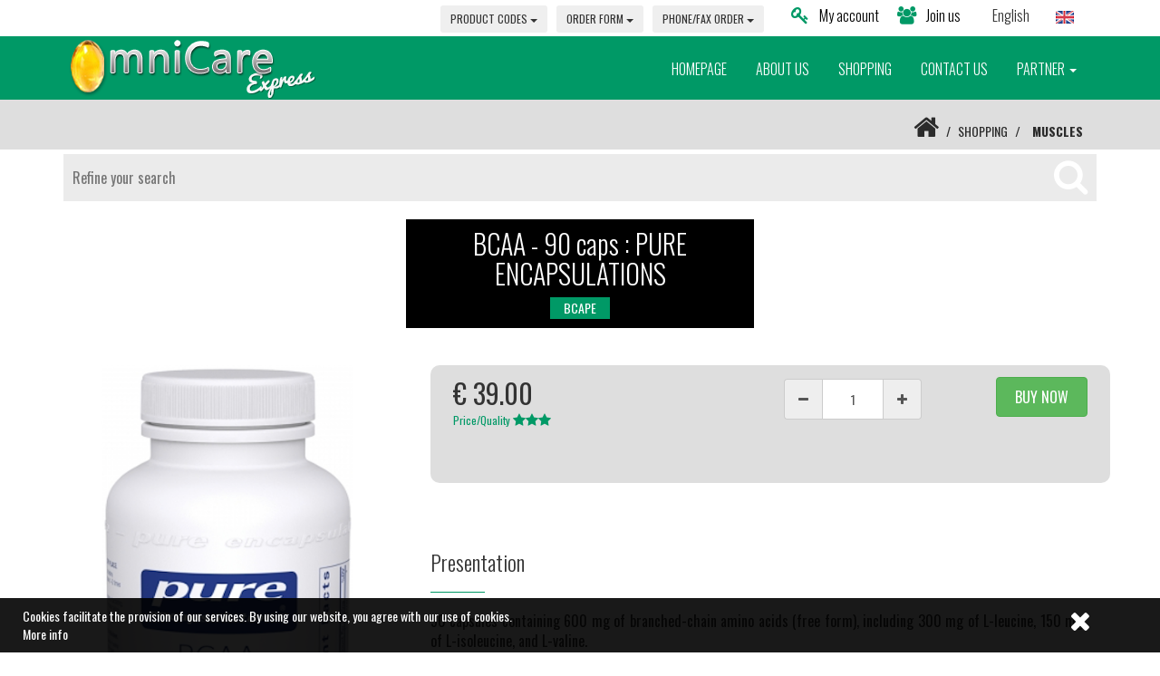

--- FILE ---
content_type: text/html; charset=UTF-8
request_url: https://www.omnicareexpress.com/shop4/bcaa--90-caps--pure-encapsulations.html
body_size: 16613
content:
<!DOCTYPE html>
<html lang="en" xmlns:og="https://ogp.me/ns#">
  <head>
  <meta charset="utf-8">
    <!--[if IE]><meta http-equiv="x-ua-compatible" content="IE=9" /><![endif]-->
    <meta http-equiv="Content-Type" content="text/html; charset=utf-8" />
    <meta name="viewport" content="width=device-width, initial-scale=1">
    <title>BCAA - 90 CAPS : PURE ENCAPSULATIONS - MUSCLES - OMNICARE EXPRESS SARL</title>
    <meta name="format-detection" content="telephone=no" />
    <meta name="keywords" content="" />
    <meta name="description" content="90 capsules containing 600 mg of branched-chain amino acids (free form), including 300 mg of L-leucine, 150 mg of L-isoleucine, and L-valine." />
        <meta name="rating" content="general">
    <meta name="language" content="en">
    <meta name="author" content="OMNICARE EXPRESS SARL &reg;" />
    <meta name="geography" content="KNAPHOSCHEID (Luxembourg), France, 9759" />
    <meta name="copyright" content="2026 OMNICARE EXPRESS SARL &reg;">
    <meta name="date-creation-yyyymmdd" content="20251222">
    <meta name="Date-Revision-yyyymmdd" content="20260120">
    <meta name="expires" content="never">
    <meta name="revisit-after" content="15 days">
    <meta name="robots" content="all">
       
    <meta name="mobile-web-app-capable" content="yes">
    <meta name="apple-mobile-web-app-capable" content="yes">
    <meta name="apple-mobile-web-app-status-bar-style" content="black">
    <meta name="apple-mobile-web-app-title" content="OMNICARE EXPRESS SARL">
    
    <meta name="google-site-verification" content="SQ-aT33pTaNVhM9N9pT5478K0LiSWaIyoeAzqNbtd8k" />
    
    <meta property="og:title" content="BCAA - 90 CAPS : PURE ENCAPSULATIONS - MUSCLES - OMNICARE EXPRESS SARL" />
    <meta property="og:description" content="90 capsules containing 600 mg of branched-chain amino acids (free form), including 300 mg of L-leucine, 150 mg of L-isoleucine, and L-valine." />
    <meta property="og:type" content="website" />
    <meta property="og:url" content="https://www.omnicareexpress.com/shop4/bcaa--90-caps--pure-encapsulations.html" />
    <meta property="og:image" content="https://www.omnicareexpress.com/img/principale_2506_91cd880da4d24f904cbcca7e9a932a4e.39" />
    <meta property="og:site_name" content="OMNICARE EXPRESS SARL" />
    
    <meta http-equiv="x-dns-prefetch-control" content="on" />
        <link rel="shortcut icon" href="about:blank">
    
    <link rel="stylesheet" href="https://code.jquery.com/ui/1.11.4/themes/smoothness/jquery-ui.css">
<link rel="stylesheet" type="text/css"  href="css/bootstrap.css">
<link rel="stylesheet" type="text/css" href="fonts/font-awesome/css/font-awesome.css">
<link rel="stylesheet" type="text/css" href="fonts/icons/flaticon.css">
<link rel="stylesheet" href="css/nivo-lightbox.css" >
<link rel="stylesheet" href="css/nivo_lightbox_themes/default/default.css">
<link rel="stylesheet" type="text/css" href="css/dcsns_wall.css" media="all" />
<link href="css/owl.carousel.css" rel="stylesheet" media="screen">
<link href="css/owl.theme.css" rel="stylesheet" media="screen">
<link rel="stylesheet" type="text/css"  href="css/style.css">

<link rel="stylesheet" type="text/css" href="css/responsive.css">
<link rel="stylesheet" type="text/css" href="css/animate.css">
<link rel="stylesheet" type="text/css" href="css/TimeCircles.css">
<style>
html { font-family: 'Oswald', sans-serif !important; }
body { font-family: 'Oswald', sans-serif !important; }
.bx-wrapper { position: relative; margin: 0 auto 60px; padding: 0;*zoom: 1;}
.bx-wrapper img {max-width: 100%;display: block;}
.bx-wrapper .bx-viewport {background: #fff;-webkit-transform: translatez(0);-moz-transform: translatez(0);-ms-transform: translatez(0);-o-transform: translatez(0);transform: translatez(0);}
.bx-wrapper .bx-pager,.bx-wrapper .bx-controls-auto {	position: absolute;	bottom: -30px;width: 100%;}
.bx-wrapper .bx-loading {min-height: 50px;background: url(images/bx_loader.gif) center center no-repeat #fff;height: 100%;width: 100%;position: absolute;top: 0;left: 0;z-index: 2000;}
.bx-wrapper .bx-pager {text-align: center;font-size: .85em;font-family: Arial;font-weight: bold;color: #666;padding-top: 20px;}
.bx-wrapper .bx-pager .bx-pager-item,.bx-wrapper .bx-controls-auto .bx-controls-auto-item {display: inline-block;*zoom: 1;*display: inline;}
.bx-wrapper .bx-pager.bx-default-pager a {	display: block;	text-indent:-9999px;width: 10px;height: 10px;margin: 2px 5px;opacity: 0.5;-webkit-border-radius: 20px;-moz-border-radius: 20px;	border-radius: 20px;background: transparent;border: 1px solid #777;}

.bx-wrapper .bx-pager.bx-default-pager a:hover { border: 1px solid #777;opacity: 1; }
.bx-wrapper .bx-pager.bx-default-pager a.active { background: #009966; opacity: 1; border:1px solid transparent; }
.bx-wrapper .bx-prev { left: 10px; background: url(../images/controls.png) no-repeat 0 -32px; }
.bx-wrapper .bx-next { right: 10px; background: url(../images/controls.png) no-repeat -43px -32px; }
.bx-wrapper .bx-prev:hover { background-position: 0 0; }
.bx-wrapper .bx-next:hover { background-position: -43px 0; }
.bx-wrapper .bx-controls-direction a { position: absolute; top: 50%; margin-top: -16px; outline: 0; width: 32px; height: 32px; text-indent: -9999px; z-index: 9999; }
.bx-wrapper .bx-controls-direction a.disabled { display: none; }
.bx-wrapper .bx-controls-auto { text-align: center; }
.bx-wrapper .bx-controls-auto .bx-start {display: block;text-indent:-9999px;width:10px;height:11px;outline:0;background: url(../images/controls.png) -86px -11px no-repeat;margin: 0 3px;}
.bx-wrapper .bx-controls-auto .bx-start:hover,.bx-wrapper .bx-controls-auto .bx-start.active {	background-position: -86px 0;}
.bx-wrapper .bx-controls-auto .bx-stop {	display: block;	text-indent: -9999px;	width: 9px;	height: 11px;	outline: 0;	background: url(images/controls.png) -86px -44px no-repeat;	margin: 0 3px;}
.bx-wrapper .bx-controls-auto .bx-stop:hover,
.bx-wrapper .bx-controls-auto .bx-stop.active {background-position: -86px -33px;}
.bx-wrapper .bx-controls.bx-has-controls-auto.bx-has-pager .bx-pager {	text-align: left;	width: 80%;}
.bx-wrapper .bx-controls.bx-has-controls-auto.bx-has-pager .bx-controls-auto {	right: 0;	width: 35px;}
.bx-wrapper .bx-caption {	position: absolute;	bottom: 0;	left: 0;	background: #666\9;	background: rgba(80, 80, 80, 0.75);	width: 100%;}
.bx-wrapper .bx-caption span {	color: #fff;	font-family: Arial;	display: block;	font-size: .85em;	padding: 10px;}
#general { width:1170px; margin:auto; position:relative;}
#btn_up { display:none;bottom:50px;position:fixed;z-index:3000;right:20px;background:rgb(0,0,0);color:#FFFFFF;padding:16px 20px;cursor:pointer;border-radius:4px; }
#btn_up:hover { background:#009966; }
h1 { font-family: 'Oswald', sans-serif!important; }
h2 { font-family: 'Oswald', sans-serif!important; }
h3 { font-family: 'Oswald', sans-serif!important; }
h4 { font-family: 'Oswald', sans-serif!important; }
h5 { font-family: 'Oswald', sans-serif!important; }
	
.numbering { background:#009966 url(img/) no-repeat center top fixed; background-size: cover; }


.en-cta { background:#009966 url(img/) no-repeat;
background-position:center center; background-size:cover; }
#cssmenu > ul > li > a { padding: 15px 20px;
border-bottom: 1px solid #FFFFFF;cursor: pointer;z-index: 2;font-size: 14px; text-decoration: none; color:#FFFFFF;text-shadow: 0 1px 1px rgba(0, 0, 0, 0.35);background: #009966;background:webkit-linear-gradient(#009966, #009966);background:-moz-linear-gradient(#009966, #009966);background: -o-linear-gradient(#009966, #009966); background: -ms-linear-gradient(#009966, #009966); background: linear-gradient(#009966, #009966);box-shadow: inset 0 1px 0 rgba(255, 255, 255, 0.15); }
#cssmenu > ul > li > a:hover { background:#009966; color:#FFFFFF; /*border:1px solid #009966;*/}
.widget a:hover { color:#FFFFFF;}
a:hover,
a:focus { color:#009966; }
a.logo.navbar-brand { color:#009966;}
#main-menu { background:#009966; }
#main-menu.navbar-default .navbar-nav > .active > a,
#main-menu.navbar-default .navbar-nav > .active > a:hover,
#main-menu.navbar-default .navbar-nav > .active > a:focus,
#main-menu.navbar-default .navbar-nav > li > a:hover,
#main-menu.navbar-default .navbar-nav > li > a:focus { background:#009966; }
ol.social-icons li:hover a { background:#009966; }

/*.dropdown-menu { background-color:#009966; }
.dropdown-menu { background:none; }
.dropdown-menu li a { background:#009966;}*/

a.read-more>span { color:#009966; }
#en-header { color:#009966; }
#en-header .breadcrumb > .active { color:#009966; }

.section1-title hr { border-color:#009966; }
.section1-title h2 { color:#009966; }


.section2-title hr { border-color:#FFFFFF; }
.section2-title h2 { color:#FFFFFF; }
.section2-title p { color:#FFFFFF;}

.service h4 { color:#009966; }
.service:hover>a h4 { color:#009966; }
ul.cat li a:hover,
ul.cat li a:focus,
ul.cat li a:active,
ul.cat li a.active { border-top: 2px solid #009966; border-bottom: 2px solid #009966; }
ul.cat li a {
	font-family: 'Oswald', sans-serif!important; font-size:16px;
    padding: 10px 5px;
    border-top: 2px solid #009966;
    border-bottom: 2px solid #009966;
}

.testimonial.color .overlay { background-color:#009966; }

ul.cot li a:hover,
ul.cot li a:focus,
ul.cot li a:active,
ul.cot li a.active { border-top: 2px solid #009966; border-bottom: 2px solid #009966; }
ul.cot li a {
    padding: 10px 5px;
    border-top: 2px solid #009966;
    border-bottom: 2px solid #009966;
}

.news>a h4 { color:#333; }
.news:hover>a h4 { color:#009966; }
.news>hr { border-color:#009966; }

.news .read-more { color:#FFFFFF;}
.news .read-more:hover { color:#009966;}

.newsInd .read-more { color:#333;}
.newsInd .read-more:hover { color:#009966;}

.bottom-footer a { color:#009966; }
.bottom-footer a:hover { color:#009966; }
.mail { color:#009966;}

.widget .media:hover a h5 { color:#009966; }

.widget-title h4 { text-transform: uppercase; color: #FFFFFF; }
.widget-title hr { border-color:#FFFFFF; }
.widget li i,
.widget a { color:#FFFFFF; }
#en-footer .footer-content { color:#FFFFFF; }
.service .read-more:hover { color:#009966 !important;}
#en-service .service .read-more { color:#009966 !important;}
#en-service .service .read-more:hover { color:#FFFFFF !important;}
#en-news .read-more { color:#FFFFFF;}
#en-news .read-more:hover { color:#009966;}

/*=====================
  Couleur 2
=====================*/
#en-footer .footer-content { background: #009966; }
#top-menu { border-top: 4px solid #009966; }

.c1 { background: rgba(0,153,102,1); }
.c2 { background: rgba(0,153,102,1); }
.c3 { background: rgba(0,153,102,1); }
.c4 { background: rgba(0,153,102,1); }
.c5 { background: rgba(0,153,102,1); }
.c6 { background: rgba(0,153,102,1); }

.testimonial .section-title h2 { color:#009966 !important;}
.testimonial .section-title hr { border-color:#009966 !important;}
.logo { color:#009966;/*letter-spacing: -1px;*/ font-size:14px; margin-top:-5px; margin-bottom:5px;}
#subscribe { background:#009966;}
#main-menu.navbar-default .navbar-nav > .active > a,
#main-menu.navbar-default .navbar-nav > .active > a:hover,
#main-menu.navbar-default .navbar-nav > .active > a:focus,
#main-menu.navbar-default .navbar-nav > li > a:hover,
#main-menu.navbar-default .navbar-nav > li > a:focus { border-color:#000; color:#009966;}

.object{ color:#009966;}
/*=====================
  Couleur 3
=====================*/
#en-header { background-color:#dedede; }
#en-services { background:#FFFFFF; }	
#en-testimonials .read-more { color:#FFFFFF;}
#home { display:none;}
#header-slider { display:block;}
.actu-link:hover { color:#009966}
.footer-logo { color:#FFFFFF !important; }
#myMenu { padding-right:0px; padding-left:0px; float:right;}
#myMenu ul { float:none;}
#myMenu li { /*width:16.666666666667%;*/}
#myMenu li li { width:100%; }
#myMenu li li a { font-size:16px; text-align:left; }
#myMenu li a { text-align:center;}

#myMenu { font-family: 'Oswald', sans-serif; }
#myMenu .caret { color:#FFFFFF;}




.hover-bg .hover-text.off {
	background:#009966;	
}
.testimonial .owl-theme .owl-controls .owl-page.active span,
.owl-theme .owl-controls .owl-page.active span {
	background:#009966;	
}
.no-padding { padding-left:0px !important; padding-right:0px !important;}
.btn-carrement { background:#009966; color:#FFFFFF; padding:10px 30px;}
.btn-carrement:hover { background:#009966; color:#FFFFFF;}

.ui-state-active, .ui-widget-content .ui-state-active, .ui-widget-header .ui-state-active { background: #009966; }
#support { position:fixed; right:20px; background:#009966; color:#FFFFFF; z-index:3001; cursor:pointer;}

.logoText { font-size:35px; color:#FFFFFF !important; display:block; margin-top:10px; margin-bottom:10px;}

.popup-map { background:rgba(0,153,102,0.7); color:#FFFFFF;}
.popup-map-close {background: rgba(0,153,102,0.7); color:#FFFFFF;}
.object { color:#009966;}

footer p {font-family: 'Oswald', sans-serif;}

p { font-size: 16px; font-weight:400;font-family: 'Oswald', sans-serif !important; }
ul { font-size: 16px; font-weight:400;font-family: 'Oswald', sans-serif; }


.bx-wrapper .bx-pager.bx-default-pager a.active {
	background: #ff0066;
	opacity: 1;
	border:1px solid transparent;
}
.boutonFormulaireAchat { padding:10px 30px; font-size:20px; background:#009966; color:#FFFFFF; border:none;-moz-border-radius:4px; -webkit-border-radius: 4px; border-radius:4px;}
.boutonFormulaireAchat:hover { background:#009966;}
.boutonRetourAchat { padding:10px 30px; font-size:20px; background:#009966; color:#FFFFFF; border:none;-moz-border-radius:4px; -webkit-border-radius: 4px; border-radius:4px;}
.boutonRetourAchat:hover { background:#009966;}

#en-event {
padding:40px 0;
background: #009966 url(img/) fixed;
background-position: center center !important;
background-size: cover;
background-repeat: no-repeat;
}
#en-event .section-title { margin-bottom:0px !important;}
#en-event .section-title h2 { color:#009966;}
#en-event .section-title hr { border-color:#009966;}
#en-event #item h4 { color:#009966;}
#en-event #item h3 { color:#FFFFFF; font-weight:700;}
#en-event #item p { color:#FFFFFF; display:block; margin-top:10px;}

.dropdown-menu { background:none;-webkit-box-shadow: 0 6px 12px rgba(0, 0, 0, .3);box-shadow: 0 6px 12px rgba(0, 0, 0, .3);}
.dropdown-menu li { position:relative;}
.dropdown-menu li a { background:#009966;}
.dropdown-menu li a .caret{ position:absolute;right:30px; margin-top:10px; display:inline-block;}
.dropdown-menu > li > a {
    color: #FFFFFF;
    text-transform: uppercase;
    font-weight: 300 !important;
    font-size:16px;
	text-align:left;
	letter-spacing:0px;
}
.dropdown-menu > li > a:focus,
.dropdown-menu > li > a:hover {
	background:#009966;
	color:#009966;
}
.dropdown-smenu { position:absolute; }
.dropdown-smenu li { text-transform:uppercase;}
.dropdown-smenu li a { background:#009966; display:block; padding:15px 20px; color:##FFFFFF; min-width:160px !important;-webkit-box-shadow: 0 6px 12px rgba(0, 0, 0, .3);box-shadow: 0 6px 12px rgba(0, 0, 0, .3);}

.dropdown-smenu > li > a { width:100%; }
.dropdown-smenu > li > a:focus,
.dropdown-smenu > li > a:hover {
	background:#009966;
	color:#009966 !important;
}
.dropdown-menu li ul.dropdown-smenu{opacity: 0;display:none;}
.dropdown-menu li ul.dropdown-smenu.opened{opacity: 1;display:block;}
.subHead { font-weight:300; list-style:none; padding:2px 0px;}
.subHead li { float:right; padding:4px 10px; width:inherit !important;}
.subHead i { font-size:20px; padding-right:5px; color:#009966;}
.subHead a { color:#000; }
.subHead a:hover { color:#009966; }

.tab-content .tabContent {
border-left:1px solid #dedede;border-bottom:1px solid #dedede;border-right:1px solid #dedede; padding:10px; font-size:14px; min-height:400px;
}
#ClientTab a { text-transform:uppercase;}

.boutonNoir { width:100%; color:#fff; background:#333; border:none; padding:10px; margin-bottom:10px;}
.boutonNoir:hover { background:#009966;}
.boutonCouleur { background:#009966;width:100%; color:#fff; border:none; padding:10px;}
.boutonCouleur:hover { background:#333;}


#main-menu.stick { background:rgba(0,153,102,0.9);}	


</style>
<link rel="stylesheet" type="text/css" href="css/menu2.css">    <link href="https://fonts.googleapis.com/css?family=Oswald:300,400,700" rel="stylesheet">
    
    
	<script type="text/javascript" src="js/modernizr.custom.js"></script>
	<script type="text/javascript" src="js/jquery.1.11.1.js"></script>
      <script src="https://code.jquery.com/ui/1.12.1/jquery-ui.js"></script>
    <link rel="stylesheet" href="https://code.jquery.com/ui/1.12.1/themes/base/jquery-ui.css">
    <script type="text/javascript" src="https://maps.google.com/maps/api/js?language=fr&key=AIzaSyA-ZPU090nF2gs0TrGXWHmAMV9b6gzyI3A"></script>
	<script type="text/javascript" src="js/gmap3.js"></script>
    <script type="text/javascript" src="js/TimeCircles.js"></script>
    <!-- HTML5 shim and Respond.js for IE8 support of HTML5 elements and media queries -->
    <!-- WARNING: Respond.js doesn't work if you view the page via file:// -->
    <!--[if lt IE 9]>
      <script src="https://oss.maxcdn.com/html5shiv/3.7.2/html5shiv.min.js"></script>
      <script src="https://oss.maxcdn.com/respond/1.4.2/respond.min.js"></script>
    <![endif]--> 
  </head>
  <body>
	<div id="btn_up">
    <i class="fa fa-chevron-up"></i>
    </div>
	
	    
        <!-- Loading
    ========================-->
    
    
    <!-- Main Navigation
    ========================-->
    
<div id="sticky-anchor"></div>
<style>
.dropdown { float:left; margin-right:10px;}
.dropdown-menu { background:#efefef;}
.dropdown-menu li { display:block !important; float:none !important;}
.dropdown-menu li a.a-drop-menu { background:#efefef; color:#000; padding:5px; font-size:14px;}
.dropdown-menu li a.a-drop-menu:hover { background:#dedede; color:#000; padding:5px; font-size:14px;}
.dropdown-menu li a.a-drop-menu2 { background:#efefef; color:#000; padding:5px; font-size:14px; min-width:200px;}
.dropdown-menu li a.a-drop-menu2:hover { background:#dedede; color:#000; padding:5px; font-size:14px;}
</style>
	<div style="background:#fff; text-align:right;">
    	<div class="container">
        	<ul class="subHead" style="position:relative;">
                               <li id="liLangueResponsive" style="background:#fff; position:relative; text-align:center; display:none;">
                                <a href="index.php?p=13&reference=2506&lang=fr&cook=1" title="Francais"><img src="images/flag_fr.jpg" width="20" height="14" alt=""/></a>
                                 </li>
                
                
                
                
                
                
                
                
                
                
                
                
                <li id="liLangue">
              	
              	                <div style=" width:120px; cursor:pointer; padding:0px 15px; background:#fff; z-index:11;" onClick="openLangue();">
                <div style="float:left;">English</div>
                <div style="float:right;"><img src="images/flag_en.jpg" width="20" height="14" alt=""/></div>
                <div style="clear:both;"></div>
                </div>
                                
                
              	<div id="contLangue" style="width:120px; position:absolute; z-index:10; background:#fff; padding:10px; opacity:1; margin-top:-190px;">
                                <div style="margin-bottom:2px; padding:5px; cursor:pointer;" onMouseOver="javascript:this.style.background='#DEDEDE'" onMouseOut="javascript:this.style.background='#ffffff';" onClick="document.location='index.php?p=13&reference=2506&lang=fr&cook=1';">
                <div style="float:left;">Francais</div>
                <div style="float:right;"><img src="images/flag_fr.jpg" width="20" height="14" alt=""/></div>
                <div style="clear:both;"></div>
                </div>
                                </div>
                
				</li>
                
                
                
                
                
                
                
                
                
                
                
                
                
                
                
                
                                
                <li id="linkPanier" style="position:relative;">
                <a href="javascript:;">
                	<i class="fa fa-shopping-cart" style="position:relative;">
                    	<div id="bubblePanier" style="position:absolute;-moz-border-radius: 100%; -webkit-border-radius:100%; display:none; border-radius:100%; background:#333; color:#fff; z-index:11; top:-5px; left:14px; height:15px; min-width:15px; text-align:center; font-family:Arial; font-size:11px; line-height:11px; padding-top:2px;">1</div>
                    </i>&nbsp;&nbsp;My Shopping Basket            	</a>
                
                <div id="contMiniPanier" style="position:absolute; background: rgba(255,255,255,1); width:354px; right:0px; top:31px;box-shadow: 0 0 0px 0px #000;-moz-border-radius:0px 0px 5px 5px; -webkit-border-radius:0px 0px 5px 5px; border-radius:0px 0px 5px 5px; z-index:10; display:none;">
                 	
                 </div>
                </li>
                
                
                
                                <li id="clientaccess"><a href="join-us.html"><i class="fa fa-users"></i>&nbsp;&nbsp;Join us</a></li>
                                <li id="clientaccount"><a href="my-account.html"><i class="fa fa-key"></i>&nbsp;&nbsp;My account</a></li>
                
                
                
                <li>
                
                
                
                <div class="dropdown">
                  <button id="dLabel" type="button" data-toggle="dropdown" class="btn btn-secondary btn-sm" aria-haspopup="true" aria-expanded="false">
                    PRODUCT CODES <span class="caret"></span>
                  </button>
                  <ul class="dropdown-menu" aria-labelledby="dLabel">
                    <li>
                        <a href="includes/liste_code_doc.php?lang=en" target="_blank" class="a-drop-menu">
                        <div style="float:left; padding-left:5px;">WORD (*.doc)</div>
                        <div style="clear:both;"></div>
                        </a>
                    </li>
                    <li>
                        <a href="includes/liste_code.php?lang=en" target="_blank" class="a-drop-menu">
                        <div style="float:left; padding-left:5px;">PDF</div>
                        <div style="clear:both;"></div>
                        </a>
                    </li>
                    <li>
                        <a href="includes/liste_code_doc_2.php?lang=en" target="_blank" class="a-drop-menu">
                        <div style="float:left; padding-left:5px;">Classification by category</div>
                        <div style="clear:both;"></div>
                        </a>
                    </li>
                    <li>
                        <a href="includes/liste_firme.php?lang=en" target="_blank" class="a-drop-menu">
                        <div style="float:left; padding-left:5px;">Classification by company</div>
                        <div style="clear:both;"></div>
                        </a>
                    </li>
                    
                    
                    
                    
                    
                    <li style="clear:both;"></li>
                  </ul>
				</div>
                
                
                <div class="dropdown">
                  <button id="dLabel" type="button" data-toggle="dropdown" class="btn btn-secondary btn-sm" aria-haspopup="true" aria-expanded="false">
                    ORDER FORM <span class="caret"></span>
                  </button>
                  <ul class="dropdown-menu" aria-labelledby="dLabel">
                    <li>
                        <a href="grille.php?langBon=fr" target="_blank" class="a-drop-menu">
                        <div style="float:left; padding-right:5px;"><img src="images/flag_fr.jpg"/></div>
                        <div style="float:left; padding-left:5px;">FRANCE</div>
                        <div style="clear:both;"></div>
                        </a>
                    </li>
                    <li>
                        <a href="grille.php?langBon=be" target="_blank" class="a-drop-menu">
                        <div style="float:left; padding-right:5px;"><img src="images/flag_be.jpg"/></div>
                        <div style="float:left; padding-left:5px;">BELGIUM</div>
                        <div style="clear:both;"></div>
                        </a>
                    </li>
                    <li>
                        <a href="grille.php?langBon=es" target="_blank" class="a-drop-menu">
                        <div style="float:left; padding-right:5px;"><img src="images/flag_es.jpg"/></div>
                        <div style="float:left; padding-left:5px;">SPAIN</div>
                        <div style="clear:both;"></div>
                        </a>
                    </li>
                    <li>
                        <a href="grille.php?langBon=en" target="_blank" class="a-drop-menu">
                        <div style="float:left; padding-right:5px;"><img src="images/flag_en.jpg"/></div>
                        <div style="float:left; padding-left:5px;">UNITED KINGDOM</div>
                        <div style="clear:both;"></div>
                        </a>
                    </li>
                    <li>
                        <a href="grille.php?langBon=lu" target="_blank" class="a-drop-menu">
                        <div style="float:left; padding-right:5px;"><img src="images/flag_lu.jpg"/></div>
                        <div style="float:left; padding-left:5px;">LUXEMBOURG</div>
                        <div style="clear:both;"></div>
                        </a>
                    </li>
                    <li style="clear:both;"></li>
                  </ul>
				</div>

				<div class="dropdown">
					<button id="dLabel" type="button" data-toggle="dropdown" class="btn btn-secondary btn-sm" aria-haspopup="true" aria-expanded="false">PHONE/FAX ORDER <span class="caret"></span></button>
                  <ul class="dropdown-menu" aria-labelledby="dLabel">
                    
                                        <li>
                        <a href="javascript:;" class="a-drop-menu2">
                        <div style="float:left; padding-right:5px;"><img src="images/flag_lu.jpg" alt=""/></div>
                        <div style="float:left; padding-left:5px;">TEL. : + 352 621 270 832</div>
                        <div style="clear:both;"></div>
                        </a>
                    </li>
                                        <li>
                        <a href="javascript:;" class="a-drop-menu2">
                        <div style="float:left; padding-right:5px;"><img src="images/flag_lu.jpg" alt=""/></div>
                        <div style="float:left; padding-left:5px;">FAX. : +352 246 11 828</div>
                        <div style="clear:both;"></div>
                        </a>
                    </li>
                                        <li>
                        <a href="javascript:;" class="a-drop-menu2">
                        <div style="float:left; padding-right:5px;"><img src="images/flag_be.jpg" alt=""/></div>
                        <div style="float:left; padding-left:5px;">FAX. : +32 (0) 4 290 03 88</div>
                        <div style="clear:both;"></div>
                        </a>
                    </li>
                                        <li>
                        <a href="javascript:;" class="a-drop-menu2">
                        <div style="float:left; padding-right:5px;"><img src="images/flag_en.jpg" alt=""/></div>
                        <div style="float:left; padding-left:5px;">FAX. : +44 (0) 203 006 87 29</div>
                        <div style="clear:both;"></div>
                        </a>
                    </li>
                                        <li>
                        <a href="javascript:;" class="a-drop-menu2">
                        <div style="float:left; padding-right:5px;"><img src="images/flag_es.jpg" alt=""/></div>
                        <div style="float:left; padding-left:5px;">FAX. : + 34 91 181 75 05</div>
                        <div style="clear:both;"></div>
                        </a>
                    </li>
                      
                    <li style="clear:both;"></li>              
                  </ul>
				</div>
                
                <div style="clear:both;"></div>
                
				</li>
			</ul>
        </div>
    </div>
<script>
$(window).click(function(event){
    if(!$(event.target).closest('#contMiniPanier').length) {
        if($('#contMiniPanier').is(":visible")) $("#contMiniPanier").hide();
		
    }
});
$("#linkPanier").click(function(e){ $("#contMiniPanier").show();  e.stopPropagation() });
function closeMiniPanier() {
	$("#contMiniPanier").fadeOut(0);
}
function deletePanier(id_panier) {
	$.ajax({
		type:"POST",
		url:"includes/ajax_delete_panier.inc.php",
		data:"id_panier="+id_panier+"",
		async:false,
		success:function(html){
		miniPanier();
		bubblePanier();
		if ($('#contBigPanier').length > 0) {
		bigPanier();
		}
		},
		error: function(xhr, err1, err2){
		alert(err1+" "+err2);
		}
	});
}
function miniPanier() {
	$.ajax({
		type:"POST",
		url:"includes/ajax_mini_panier.inc.php",
		data:"",
		async:false,
		success:function(html){
		$('#contMiniPanier').html(html);
		},
		error: function(xhr, err1, err2){
		alert(err1+" "+err2);
		}
	});
}
function bubblePanier() {
	$.ajax({
		type:"POST",
		url:"includes/ajax_bubble_panier.inc.php",
		data:"",
		async:false,
		success:function(html){
			if (html > 0) {
			$('#panierOut').fadeIn(300);
			$('#linkPanier').fadeIn(0);
			$('#bubblePanier').html(html);
			$('#bubblePanier').fadeIn(0);
			} else {
			$('#panierOut').fadeOut(100);
			$('#bubblePanier').html('0');
			$('#bubblePanier').fadeOut(0);
			$('#linkPanier').fadeOut(0);
			}
		},
		error: function(xhr, err1, err2){
		alert(err1+" "+err2);
		}
	});		
}
function openLangue() {
	var margintop = $('#contLangue').css('margin-top');
	
	if (margintop == '-190px') {
		$('#contLangue').animate({ marginTop:'+=190',opacity: 1,}, 300, function() {});
  
	} else {
		$('#contLangue').animate({ marginTop:'-=190'}, 300, function() {
		$('#contLangue').fadeIn(300);	
		});
		
	}
}
bubblePanier();
miniPanier();
</script>    <nav id="main-menu" class="navbar navbar-default">
        
      <div class="container" style="position:relative;">
        <div id="contLogo">
		<a href="./" title="OMNICARE EXPRESS" hreflang="en">
    <img src="img/logo_15ce1e8af72fa5c7f33212690618d237.png"/>
    </a>
		
	    </div>
            
            <div class="navbar-header">
                <button type="button" class="navbar-toggle collapsed" data-toggle="collapse" data-target="#myMenu">
                    <i class="fa fa-list-ul"></i>
                </button>
            </div>

            <!-- Collect the nav links, forms, and other content for toggling -->
            
            <div class="collapse navbar-collapse" id="myMenu">
                
                
                
                
                                <ul class="nav navbar-nav navbar-left">
                	
                    
                   
                    
                	                    
                    <li class=""><a href="homepage.html">HOMEPAGE 
					                    </a>
                    	                    </li>
                    					                    
                    <li class=""><a href="about-us.html">ABOUT US 
					                    </a>
                    	                    </li>
                    					                    
                    <li class=""><a href="shopping.html">SHOPPING 
					                    </a>
                    	                    </li>
                    										                    
                    <li class=""><a href="contact-us.html">CONTACT US 
					                    </a>
                    	                    </li>
                    					                    
                    <li class="dropdown"><a href="partner.html" class="dropdown-toggle" data-toggle="dropdown" role="button" aria-expanded="false">PARTNER 
					                    <span class="caret"></span>
                                        </a>
                    	                        <ul class="dropdown-menu" role="menu">
                        	
							 
							<li>
							<a href="functional-medicine-practitioner.html">
							FUNCTIONAL MEDICINE PRACTITIONER                            
                                                        <span class="caret"></span>
                                                        
                            </a>
								                                <ul class="dropdown-smenu">
                                	                                    <li>
                                    <a href="dr-stavy-nikitopoulou.html">DR STAVY NIKITOPOULOU                                    </a>
                                    </li>
                                                                    </ul>
                                							</li>
							                        </ul>
                        
                    	                    </li>
                    					                    
                </ul>
				            </div><!-- /.navbar-collapse -->
</div>
    </nav>

	<div id="container">
    
        <a href="basket.html">
    <div id="panierOut" style="position:fixed; display:none; right:0; bottom:0px; width:100%; padding:5px 0; background:#f0ad4e; z-index:4001; text-align:center; color:#fff;">
    <i class="fa fa-shopping-cart" style="position:relative; font-size:20px;"></i>&nbsp;&nbsp;&nbsp;My Shopping Basket&nbsp;&nbsp;&nbsp;<i class="fa fa-shopping-cart" style="position:relative; font-size:20px;"></i>
    </div>
    </a>
    <!-- Content
    ========================-->
    <style>
.titleFlash {
color:#000;
-webkit-animation-name: clignote;
-webkit-animation-duration: 1s;
-webkit-animation-iteration-count:infinite;

-moz-animation-name: clignote;
-moz-animation-duration: 1s;
-moz-animation-iteration-count:infinite;

animation-name: clignote;
animation-duration: 1s;
animation-iteration-count:infinite;
}
@-moz-keyframes clignote{
0%{color:rgba(0,0,0,1.00);}
50%{ color:#009966;}
100%{color:rgba(0,0,0,1.00);}
}

@-webkit-keyframes clignote{
0%{color:rgba(0,0,0,1.00);}
50%{ color:#009966;}
100%{color:rgba(0,0,0,1.00);}
}
	
@keyframes clignote {
0%{color:rgba(0,0,0,1.00);}
50%{ color:#009966;}
100%{color:rgba(0,0,0,1.00);}
}
</style>
<div id="en-header">
	<div class="container">
            <ol class="breadcrumb pull-right">
            <li><a href="index.html"><i class="fa fa-home" style="font-size:30px;" aria-hidden="true"></i></a></li>
                        <li><a href="shopping.html">SHOPPING</a></li>
            
            <li class="active">
            <a href="muscles.html">MUSCLES</a>
            </li>                                </ol>
    </div>
</div>




<div class="container">
	<div class="row">
    	<div class="col-md-12">
        	<div style="position:relative;" onClick="closeResearch();">
        	<input type="text" style="width:100%; font-size:16px; padding:15px 10px; border:none; background:#EBEBEB; margin-top:5px;" placeholder="Refine your search" id="inputResearch">
        	<i class="fa fa-search" aria-hidden="true" style="font-size:40px; position:absolute; right:10px; top:10px; cursor:pointer; color:#ffffff;"></i>
        
	        <div id="contResearch" style="background:#EBEBEB; display:none; position:absolute; width:100%; padding:0 5px; z-index:10; margin-bottom:20px;max-height:300px; overflow:auto; border:1px solid #999; box-shadow : 3px 3px 5px 0px #C3C3C3;"></div>
        	</div>
		</div>
    </div>
</div>







<div id="bandeauTitre" style="color:#fff;  width:100%;margin:20px auto auto; z-index:10;"> 
	
    	<div class="text-center" style="max-width:30%; min-width:300px; margin:auto;background:#000; padding:10px 30px;">
	<h2>BCAA - 90 caps : PURE ENCAPSULATIONS</h2>
    
	    
    
        <span style="background:#009966; width: inherit; display: inline-block; margin-top:10px; padding:2px 15px; color:#fff;">
	BCAPE    </span>
        
    
    </div>
            	
</div>






<div style="padding:40px 40px; position:relative;">

    <div class="container" id="containerAjax">
    
		        
        <div class="row">
            <div class="col-lg-12 col-md-12 col-xs-12 no-padding">
        		<div class="section1-title text-left">
                    <div style="float:left;">
                        <h3></h3>
                    </div>
                                       
                    
        		</div>
        	</div>
        </div>      
            
    
 	<div class="row">
       <div class="col-lg-4 col-md-4 col-xs-12 no-padding" style="margin-bottom:20px;">
       
       
       
       		
                        <div id="fiche_carousel" class="owl-carousel owl-theme">
                
                                <a class="popup" href="photo_catalogue/principale_2506_91cd880da4d24f904cbcca7e9a932a4e.39" title="BCAA - 90 caps : PURE ENCAPSULATIONS" style="position:relative;" data-lightbox-gallery="1">
                    <div class="hover-bg">
                        <div class="hover-text off">
                            <div style="width:60px;margin:auto; font-size:60px; color:#fff; text-align:center; padding-top:calc((100% - 80px) / 2);">
                            <i class="fa fa-eye"></i>
                            </div> 
                        </div>
                        <img src="images/photo_article.png" style="background:url(photo_catalogue/principale_2506_91cd880da4d24f904cbcca7e9a932a4e.39) no-repeat; background-position:center center; background-size:contain;" alt="BCAA - 90 caps : PURE ENCAPSULATIONS" class="img-responsive">
                        
                    </div>
                </a>
                                
                
                                        
                        
            </div>
                        
            
            
                        
			       </div>
       
       <div class="col-lg-8 col-md-8 col-xs-12 no-padding">
            
			
            <div id="conteneurFlash" style=" margin-top:-10px;"></div>
            
            			
            
            <div style="padding:0 30px;">
            
				                            
            
            
            
            
                <div id="socialNet" style="text-align:left; margin-top:20px; display:inline-block;">
                    <div style="float:left;">
                        
                        <div class="fb-like" data-href="https://www.omnicareexpress.com/shop4/bcaa--90-caps--pure-encapsulations.html" data-layout="button_count" data-action="like" data-size="small" data-show-faces="true" data-share="true"></div>
                        
                        
                    </div>       
                   
                    <div style="float:left; margin-left:5px;">
                    	<div class="g-plusone" data-size="tall" data-annotation="inline" data-width="200"></div>
					</div>
                  
                    
                    
                    
                    
                    <div style="clear:both;"></div>
                </div>
            
			</div>
			
						
			            <div style="padding:30px;">
                <div class="section1-title text-left">
                <h3>Presentation</h3>
                <div style="border-bottom:1px solid #009966 !important; width:60px; margin-bottom:20px; margin-top:20px;"></div>
                <p style="margin-top:10px;" class="text-justify"><p style="text-align: justify;">90 capsules containing 600 mg of branched-chain amino acids (free form), including 300 mg of L-leucine, 150 mg of L-isoleucine, and L-valine.</p></p>
                </div>
            </div>
                        
                        <div style="padding:0 30px;">
                <div class="section1-title text-left">
                <h3>Information</h3>
                <div style="border-bottom:1px solid #009966 !important; width:60px; margin-bottom:20px; margin-top:20px;"></div>
                <p style="margin-top:10px;" class="text-justify"><p data-start="67" data-end="124" class="" style="text-align: justify;"><strong data-start="67" data-end="111">Product Details &amp; Mandatory Information:</strong><br data-start="111" data-end="114">
<strong data-start="114" data-end="122">BCAA</strong></p>
<p data-start="126" data-end="313" class="" style="text-align: justify;">This formula contains the three branched-chain amino acids (BCAAs): leucine, isoleucine, and valine.<br data-start="226" data-end="229">
Branched-chain amino acids are unique in that they are not metabolized by the liver.</p>
<p data-start="315" data-end="408" class="" style="text-align: justify;"><strong data-start="315" data-end="324">Note:</strong> Food supplements should not be used as a substitute for a balanced and varied diet.</p>
<h3 data-start="410" data-end="428" class="" style="text-align: justify;">Ingredients:</h3>
<p data-start="429" data-end="443" class="" style="text-align: justify;">Per capsule:</p>
<ul data-start="444" data-end="568" style="text-align: justify;"><li data-start="444" data-end="568" class="">
<p data-start="446" data-end="494" class="">Branched-chain amino acids (free form): 600 mg</p>
<ul data-start="497" data-end="568"><li data-start="497" data-end="518" class="">
<p data-start="499" data-end="518" class="">L-leucine: 300 mg</p>
</li><li data-start="521" data-end="545" class="">
<p data-start="523" data-end="545" class="">L-isoleucine: 150 mg</p>
</li><li data-start="548" data-end="568" class="">
<p data-start="550" data-end="568" class="">L-valine: 150 mg</p>
</li></ul>
</li></ul>
<h3 data-start="570" data-end="601" class="" style="text-align: justify;">Recommended Daily Dosage:</h3>
<p data-start="602" data-end="648" class="" style="text-align: justify;">2 to 4 capsules per day, divided between meals</p>
<h3 data-start="650" data-end="687" class="" style="text-align: justify;">Storage and Usage Instructions:</h3>
<ul data-start="688" data-end="1005" style="text-align: justify;"><li data-start="688" data-end="734" class="">
<p data-start="690" data-end="734" class="">Do not exceed the recommended daily dosage</p>
</li><li data-start="735" data-end="774" class="">
<p data-start="737" data-end="774" class="">Keep out of reach of young children</p>
</li><li data-start="775" data-end="823" class="">
<p data-start="777" data-end="823" class="">Store in a dry, cool, and dark place (&lt; 4°C)</p>
</li><li data-start="824" data-end="886" class="">
<p data-start="826" data-end="886" class="">Not suitable for children, pregnant or breastfeeding women</p>
</li><li data-start="887" data-end="946" class="">
<p data-start="889" data-end="946" class="">Consult a healthcare professional if taking medications</p>
</li><li data-start="947" data-end="1005" class="">
<p data-start="949" data-end="1005" class="">Do not use for extended periods without medical advice</p>
</li></ul>
<p data-start="1007" data-end="1036" class="" style="text-align: justify;"><strong data-start="1007" data-end="1020">Quantity:</strong><br data-start="1020" data-end="1023">
90 capsules</p>
<p data-start="1038" data-end="1173" class="" style="text-align: justify;"><strong data-start="1038" data-end="1067">Manufacturer Information:</strong><br data-start="1067" data-end="1070">
<strong data-start="1070" data-end="1086">PURE BIO LTD</strong><br data-start="1086" data-end="1089">
Ground Floor<br data-start="1101" data-end="1104">
44 Springfield Road<br data-start="1123" data-end="1126">
Horsham<br data-start="1133" data-end="1136">
West Sussex RH12 2PD<br data-start="1156" data-end="1159">
United Kingdom</p></p>
                </div>
            </div>
                        
                    </div>
    </div>
    
    
    </div>    
</div>





<div style="padding:0 0 40px 0;">
	<div class="container">
    	<div class="row">
			<div class="col-lg-12 col-md-12" style="margin-top:20px;"> 
        	
                <ul id="ClientTab" class="nav nav-tabs" role="tablist">
                                        
					<li role="article">
                    	<a href="#tab1" aria-controls="tab1" role="tab" data-toggle="tab">
                    		<div style="float:left; padding-right:15px;">Your opinion about this article</div>
        					<div style="float:right;"><i class="fa fa-chevron-right" aria-hidden="true"></i></div>
        					<div style="clear:both;"></div>
                        </a>
					</li>
					<li role="article">
                   		<a href="#tab2" aria-controls="tab2" role="tab" data-toggle="tab">
                        	<div style="float:left; padding-right:15px;">Recommend us</div>
        					<div style="float:right;"><i class="fa fa-chevron-right" aria-hidden="true"></i></div>
        					<div style="clear:both;"></div>
                        </a>
                    </li>
                </ul>
                
                
                <div class="tab-content">
                                        <div role="tabpanel" class="tab-pane active" id="tab1">
                        <div class="tabContent">
                        
                        
                        
                        <div style="position:relative;">
<div id="successAvis" style="position:absolute; width:100%; height:100%; background:#009966; z-index:2; display:none;">
<div style="width:400px;height:120px; position:absolute;left:50%;top:50%;margin:-100px 0 0 -200px; text-align:center; color:#fff; font-size:30px;">
<div><i class="fa fa-paper-plane fa-2x" aria-hidden="true"></i></div>
<div style="margin-top:15px;">Message sent. Thank you very mucht!</div>
</div>
</div>

<form id="avisForm" name="avisForm" method="post">

<div class="col-md-12 col-lg-12">
<p>Your opinion matters! We would like to improve our services on an ongoing basis. Please help us! Your requirements are our benchmark: 
<br><font style="color:#FF0000;">(*Required fields)</font></p>
</div>
<div style="clear:both;"></div>


<div class="col-md-6 col-lg-6">

<div style="margin-bottom:15px;">Email <span style="font-size:0.7em; color:red;">(Your opinions are not published)</span>
<br><input id="SEmailAvis" type="text" class="input" style="width:300px; padding:10px;" value="" maxlength="100"> *
</div>

<div style="margin-bottom:15px;">
Your Pseudonyme<br><input id="SPseudoAvis" type="text" class="input" style="width:300px; padding:10px;" onkeyup="javascript:this.value=this.value.toUpperCase();" value="" maxlength="20"> *
</div>


Review<br>
<label><input name="SNote" id="SNote_1" type="radio" value="1" /> 
<i class="fa fa-star" aria-hidden="true" style="font-size:20px; color:#009966;"></i></label>
<label><input name="SNote" id="SNote_2" type="radio" value="2" />
<i class="fa fa-star" aria-hidden="true" style="font-size:20px; color:#009966;"></i><i class="fa fa-star" aria-hidden="true" style="font-size:20px; color:#009966;"></i></label>
<label><input name="SNote" id="SNote_3" type="radio" value="3" />
<i class="fa fa-star" aria-hidden="true" style="font-size:20px; color:#009966;"></i><i class="fa fa-star" aria-hidden="true" style="font-size:20px; color:#009966;"></i><i class="fa fa-star" aria-hidden="true" style="font-size:20px; color:#009966;"></i></label>
<label><input name="SNote" id="SNote_4" type="radio" value="4" />
<i class="fa fa-star" aria-hidden="true" style="font-size:20px; color:#009966;"></i><i class="fa fa-star" aria-hidden="true" style="font-size:20px; color:#009966;"></i><i class="fa fa-star" aria-hidden="true" style="font-size:20px; color:#009966;"></i><i class="fa fa-star" aria-hidden="true" style="font-size:20px; color:#009966;"></i></label>
<label><input name="SNote" id="SNote_5" type="radio" value="5" />
<i class="fa fa-star" aria-hidden="true" style="font-size:20px; color:#009966;"></i><i class="fa fa-star" aria-hidden="true" style="font-size:20px; color:#009966;"></i><i class="fa fa-star" aria-hidden="true" style="font-size:20px; color:#009966;"></i><i class="fa fa-star" aria-hidden="true" style="font-size:20px; color:#009966;"></i><i class="fa fa-star" aria-hidden="true" style="font-size:20px; color:#009966;"></i></label>

<div id="notage" style="color:red; display:none;">
Write a review about this product!</div>

</div>


<div class="col-md-6 col-lg-6">
<p>Your comment<br><textarea id="SCommentaireAvis" class="input" style="width:100%; height:150px;"></textarea></p>


<p>
<strong>Security code</strong>
<br><img src="js/captcha/img_verif.inc.php?&a=AILXN">
<br><strong>please enter here</strong><br /><span style="font-size:0.8em;">I am not a robot</span>
<br><input id="SCaptchaAvis" type="text" class="input" style="width:100px; font-size:1.0em; padding:10px;" value="" maxlength="10"> *
</p>
</div>
<div style="clear:both;"></div>


<div style="text-align:center; margin-top:15px; margin-bottom:15px;">
<a href="javascript:;" class="btn btn-send en-btn dark" onclick="document.getElementById('avisForm').reset()">cancel</a>&nbsp;&nbsp;<a href="javascript:;" class="btn btn-send en-btn dark" onclick="sendAvis();">Send</a>
</div>
<input type="hidden" id="passAvis" value="AILXN" />
<input type="hidden" id="id_produit" value="2506" />
</form>
<script>
function sendAvis() {
	var form = 1;
	var note = 0;
	var email = $('#SEmailAvis').val();
	var pseudo = $('#SPseudoAvis').val();
	var pass = $('#passAvis').val();
	var reference = $('#id_produit').val();
	var commentaire = $('#SCommentaireAvis').val();
	var secur = $('#SCaptchaAvis').val();
	if ($('#SNote_1').is(':checked') == true) { note = 1; }
	if ($('#SNote_2').is(':checked') == true) { note = 2; }
	if ($('#SNote_3').is(':checked') == true) { note = 3; }
	if ($('#SNote_4').is(':checked') == true) { note = 4; }
	if ($('#SNote_5').is(':checked') == true) { note = 5; }
	
	if (email == '') {
	form = 0;	
	$('#SEmailAvis').css('border','1px solid #ff0000');
	}
	if (pseudo == '') {
	form = 0;
	$('#SPseudoAvis').css('border','1px solid #ff0000');	
	}
	if (commentaire == '') {
	form = 0;
	$('#SCommentaireAvis').css('border','1px solid #ff0000');	
	}
	if (note == 0) {
	$form = 0;
	$('#notage').fadeIn(0);	
	}
	if (secur!=pass) {
	form = 0;
	$('#SCaptchaAvis').css('border','1px solid #ff0000');	
	}
	setTimeout("resetError()",3000);
	if (form == 1) {	
		$.ajax({
		type:"POST",
		url:"includes/ajax_send_avis.inc.php",
		data:"note="+note+"&email="+email+"&pseudo="+pseudo+"&pass="+pass+"&reference="+reference+"&commentaire="+commentaire+"",
		async:false,
		success:function(html){
			if (html == '0') {
			
			$('#successAvis').fadeIn(300);
			setTimeout("closeSuccessAvis()", 4000);
			document.getElementById('avisForm').reset();
			
			} else if (html == '1') {
			alert("No more ratings possible!");
			}
			else if (html == '2') {
			alert("Invalid email address");
			}
			else if (html == '3') {
			alert("Invalid email address");
			}
			else if (html == '4') {
			alert("An error has occurred!");
			}
		},
		error: function(xhr, err1, err2){
		alert(err1+" "+err2);
		}
		});	
	}
}
function resetError() {
	$('.input').css('border','1px solid #cecece');	
	$('#notage').fadeOut(0);
}
function closeSuccessAvis() {
	$('#successAvis').fadeOut(300);
}
</script>
</div>                        </div>
                    </div>
                    <div role="tabpanel" class="tab-pane" id="tab2">
                        <div class="tabContent">
                        
                        <div style="position:relative;">
<div id="successFriend" style="position:absolute; width:100%; height:100%; background:#009966; z-index:2; display:none;">
<div style="width:400px;height:120px; position:absolute;left:50%;top:50%;margin:-100px 0 0 -200px; text-align:center; color:#fff; font-size:30px;">
<div><i class="fa fa-paper-plane fa-2x" aria-hidden="true"></i></div>
<div style="margin-top:15px;">Your message has been sent successfully</div>
</div>
</div>
<form id="friendForm" name="friendForm"  method="post" target="hiddenframe">

<div>
    <p>If you would like to recommend this product to a friend, please fill out the following form    <br><font style="color:#FF0000;">(*Required fields)</font>
</div>
<div style="clear:both;"></div>

<div class="col-md-6 col-lg-6">
     
     <p>
	 Email :<br><input id="SEmailExp" type="text" value="" maxlength="100" class="input" style="width:80%; padding:10px;"> *
	</p>
    
    <p>    
    Last name<br />
    <input id="SNomDest" type="text" class="input" onkeyup="javascript:this.value=this.value.toUpperCase();" value="" maxlength="100" style="width:80%; padding:10px;"> *
    </p>
    
    <p>
    First name<br><input id="SPrenomDest" type="text" class="input" value="" maxlength="100" style="width:80%; padding:10px;"> *
    </p>
    
    <p>
    his email address<br><input id="SEmailDest" type="text" class="input" value="" maxlength="100" style="width:80%; padding:10px;"> *
    </p>
</div>

<div class="col-md-6 col-lg-6">
<p>
Send recommendation<br><textarea id="SMessageDest" class="input" style="width:100%; height:150px;"></textarea>
</p>



<p><strong>Security code</strong></p>
<br><img src="js/captcha/img_verif.inc.php?&a=KLQPZ">
<br><strong>please enter here</strong>
<br><font style="font-size:0.8em;">I am not a robot</font>
<br><input id="SCaptcha" type="text" value="" class="input" style="width:100px; padding:10px;"> *
</div>
<div style="clear:both;"></div>

<div style="text-align:center; padding:15px 0 15px 0;">
<a href="javascript:;" class="btn btn-send en-btn dark" onclick="document.getElementById('friendForm').reset()">cancel</a>&nbsp;&nbsp;<a href="javascript:;" class="btn btn-send en-btn dark" onclick="sendFriend();">Send</a>
</div>
<div style="clear:both;"></div>
<input type="hidden" id="pass" value="KLQPZ" />
<input type="hidden" id="id_produit" value="2506" />

</form>
<script>
function sendFriend() {
	var form = 1;
	var email = $('#SEmailExp').val();
	var nom = $('#SNomDest').val();
	var prenom = $('#SPrenomDest').val();
	var emailFriend = $('#SEmailDest').val();
	var message = $('#SMessageDest').val();
	var pass = $('#pass').val();
	var secur = $('#SCaptcha').val();
	var reference = $('#id_produit').val();
	
	if (email == '') {
	form = 0;
	$('#SEmailExp').css('border','1px solid #ff0000');
	}
	if (nom == '') {
	form = 0;
	$('#SNomDest').css('border','1px solid #ff0000');
	}
	if (prenom == '') {
	form = 0;
	$('#SPrenomDest').css('border','1px solid #ff0000');
	}
	if (emailFriend == '') {
	form = 0;
	$('#SEmailDest').css('border','1px solid #ff0000');
	}
	if (message == '') {
	form = 0;
	$('#SMessageDest').css('border','1px solid #ff0000');
	}
	if (secur=='') {
	form = 0;
	$('#SCaptcha').css('border','1px solid #ff0000');	
	}
	if (secur!=pass) {
	form = 0;
	$('#SCaptcha').css('border','1px solid #ff0000');	
	}
	
	setTimeout("resetError2()",3000);
	
	if (form == 1) {
		$.ajax({
		type:"POST",
		url:"includes/ajax_send_friend.inc.php",
		data:"email="+email+"&nom="+nom+"&prenom="+prenom+"&emailfriend="+emailFriend+"&pass="+pass+"&reference="+reference+"&message="+message+"",
		async:false,
		success:function(html){
			if (html == '0') {
			
			$('#successFriend').fadeIn(300);
			setTimeout("closeSuccessFriend()", 4000);
			document.getElementById('friendForm').reset();
			
			} else if (html == '1') {
			alert("Maximum daily email delivery reached, no further emails possible.");
			}
			else if (html == '2') {
			alert("Invalid email address");
			}
			else if (html == '3') {
			alert("Email address of your recommendation is invalid");
			}
			else if (html == '4') {
			alert("Invalid email address");
			}
			else if (html == '5') {
			alert("Email address of your recommendation is invalid");
			}
			else if (html == '6') {
			alert("An error has occurred!");
			}
		},
		error: function(xhr, err1, err2){
		alert(err1+" "+err2);
		}
		});	
	}
}

function resetError2() {
	$('.input').css('border','1px solid #cecece');	
}
function closeSuccessFriend() {
	$('#successFriend').fadeOut(300);	
}
</script>
</div>                        </div>
                    </div>
                </div>
            </div>
    	</div>
    </div>
</div>

<script>
function verifQuant(quant) {
    quant = Number(quant);
    if (quant < 1) {
        $('#SQuant').val(1);
    } else {
        
    }
}
function choiceColor(id_couleur,couleur) {
	$('#id_couleur').val(id_couleur);
	$('#couleur').val(couleur);
	$('.C').css('border-bottom','2px solid #dedede');
	$('#C'+id_couleur+'').css('border-bottom','6px solid #fff');
	
	$('.CA').fadeOut(0);
	$('#CA'+id_couleur+'').fadeIn(100);
	$('#errorCouleur').fadeOut(100);
	
}
function choiceTaille(id_taille,taille) {
	$('#id_taille').val(id_taille);
	$('#taille').val(taille);
	
	$('.T').css('border-bottom','2px solid #dedede');
	$('#T'+id_taille+'').css('border-bottom','6px solid #fff');
	
	$('.TA').fadeOut(0);
	$('#TA'+id_taille+'').fadeIn(100);
	$('#errorTaille').fadeOut(100);
}
function vente_flash(reference) {
	$.ajax({
		type:"POST",
		url:"includes/ajax_vente_flash.inc.php",
		data:"&reference="+reference+"",
		async:false,
		success:function(html){
		$('#conteneurFlash').html(html);
		//setTimeout("vente_flash('"+reference+"')", 60000);
		},
		error: function(xhr, err1, err2){
		alert(err1+" "+err2);
		}
	});		
}
function listeConnexe(reference,chrono) {
	$.ajax({
    	type:"POST",
        url:"includes/ajax_liste_connexe.inc.php",
        data:"reference="+reference+"",
		async:false,
        success:function(html){
		$('#listeConnexe_'+chrono+'').html(html);
    	}
	});	
}
function beforeSlide($slideElement, $curIndex, $nextIndex) {
  $('.video-'+$curIndex+'').each(function(){
    $(this)[0].contentWindow.postMessage('{"event":"command","func":"' + 'stopVideo' + '","args":""}', '*');
	});
}
function afficherForm(id_produit, prix, quant, id_couleur, couleur, id_taille, taille) {
	$.ajax({
		type:"POST",
		url:"includes/ajax_formulaire_achat.inc.php",
		data:"&id_produit="+id_produit+"&prix="+prix+"&quant="+quant+"&id_couleur="+id_couleur+"&couleur="+couleur+"&id_taille="+id_taille+"&taille="+taille+"",
		async:false,
		success:function(html){
		$('#bandeauTechnique').fadeOut(0);
		$('#bandeauTitre').css('margin-top','10px');
		$('#containerAjax').html(html);
		},
		error: function(xhr, err1, err2){
		alert(err1+" "+err2);
		}
	});	
}
function acheter() {
	
	var form = 1;
	var id_produit = $('#id_produit').val();
	var prix = $('#prix').val();
	var quant = $('#SQuant').val();
	var id_couleur = $('#id_couleur').val();
	var couleur = $('#couleur').val();
	var id_taille = $('#id_taille').val();
	var taille = $('#taille').val();
	var nbcouleur = '0';
	var nbtaille = '0';
	
	if (Number(nbcouleur) > 0 && id_couleur == '') {
		form = 0;
		$('#errorCouleur').fadeIn(300);
	}
	if (Number(nbtaille) > 0 && id_taille == '') {
		form = 0;
		$('#errorTaille').fadeIn(300);
	}
	
	if (form == 1) {
	afficherForm(id_produit, prix, quant, id_couleur, couleur, id_taille, taille);
	}
}
function uniqueSame(combo) {
	var same = $('#samer').is(':checked');
	if (same == true) {
		if (combo == 'civilite_0') {
		valeur = $('#'+combo+'').is(':checked');
			if (valeur == true) {
			$('#'+combo+'_2').prop('checked',true);	
			} else {
			$('#'+combo+'_2').prop('checked',false);	
			}
			
		} else if (combo == 'civilite_1') {
		valeur = $('#'+combo+'').is(':checked');
		
			if (valeur == true) {
			$('#'+combo+'_2').prop('checked',true);	
			} else {
			$('#'+combo+'_2').prop('checked',false);	
			}
		} else {
		$('#'+combo+'2').val($('#'+combo+'').val());	
		}
		
	
	}
}
function same() {
	
	var same = $('#samer').is(':checked');
	if (same == true) {
		if ($('#civilite_1').is(':checked')) {
		$('#civilite_1_2').prop('checked', true);
		} else {
		$('#civilite_1_2').prop('checked', false);
		}
		
		if ($('#civilite_0').is(':checked')) {
		$('#civilite_0_2').prop('checked', true);
		} else {
		$('#civilite_0_2').prop('checked', false);
		}
		
	$('#societe2').val($('#societe').val());
	$('#nom2').val($('#nom').val());
	$('#prenom2').val($('#prenom').val());
	$('#adresse2').val($('#adresse').val());
	$('#cp2').val($('#cp').val());
	$('#ville2').val($('#ville').val());
	$('#pays2').val($('#pays').val());
	$('#email2').val($('#email').val());
	$('#tel2').val($('#tel').val());
	} else {
		
	}
}
function afficherRecap() {
	$.ajax({
		type:"POST",
		url:"includes/ajax_recap_achat.inc.php",
		data:"",
		async:false,
		success:function(html){
		$('#containerAjax').html(html);
		},
		error: function(xhr, err1, err2){
		alert(err1+" "+err2);
		}
	});
}
function payer(type) {
	
	if (type=='paypal') {
	var url = 'ajax_payer_paypal.inc.php';
	} else {
	var url = 'ajax_payer_paypal.inc.php';
	}
	$.ajax({
		type:"POST",
		url:"includes/"+url+"",
		data:"action=send_paypal",
		async:false,
		success:function(html){
		alert(html);
		//$('#containerAjax').html(html);
		},
		error: function(xhr, err1, err2){
		alert(err1+" "+err2);
		}
	});
}
function acheterPanier() {
	var form = 1;
	var id_produit = $('#id_produit').val();
	var prix = $('#prix').val();
	var quant = $('#SQuant').val();
	var id_couleur = $('#id_couleur').val();
	var couleur = $('#couleur').val();
	var id_taille = $('#id_taille').val();
	var taille = $('#taille').val();
	var nbcouleur = '0';
	var nbtaille = '0';
	var option = $('#pieceOptions').val();
	var type_prix = $('#type_prix').val();
	var remise_effect = $('#remise_effect').val();
	if (Number(nbcouleur) > 0 && id_couleur == '') {
		form = 0;
		$('#errorCouleur').fadeIn(300);
	}
	if (Number(nbtaille) > 0 && id_taille == '') {
		form = 0;
		$('#errorTaille').fadeIn(300);
	}
	
	//console.log(prix);
	//var stock = verifStock(id_produit);
	//stock = Number(stock) - Number(quant);
	
	var stock = 9999;
	
	if (stock < 0) {
	form = 0;
	$('#erreurQuant').fadeIn(0);	
	}
	
	if (form == 1) {
		$('#panierSuccess').fadeIn(0);
		$.ajax({
			type:"POST",
			url:"includes/ajax_ajouter_panier.inc.php",
			data:"id_produit="+id_produit+"&quant="+quant+"&prix="+prix+"&id_couleur="+id_couleur+"&couleur="+couleur+"&id_taille="+id_taille+"&taille="+taille+"&option="+option+"&type_prix="+type_prix+"&remise_effect="+remise_effect+"",
			async:false,
			success:function(html){
				
				//console.log(html);
				
				if (html == '1') {
				
					bubblePanier();
					miniPanier();
					
					$('.C').css('border-bottom','2px solid #dedede');
					$('.T').css('border-bottom','2px solid #dedede');
					$('.CA').fadeOut(0);
					$('.TA').fadeOut(0);
					
					$('#id_couleur').val('');
					$('#couleur').val('');
					$('#id_taille').val('');
					$('#taille').val('');
					
					$('#SQuant').val('1');
					
					closeSuccessPanier();
				} else {
				alert('Une erreur est survenu ! Contactez le support technique !');	
				}
			}
		});	
	}
}
function closeSuccessPanier() {
	$('#panierSuccess').fadeOut(150)
}
function addingOption(prixOption, chrono, reference) {
	
	
	var prixOriginal = $('#prix_origine').val();
	var prixGlobal = $('#prix').val();
	var prixFinal = prixGlobal;
	var check = $('#option_'+chrono).is(':checked');
		
		if (check == true) {
		prixFinal = Number(prixGlobal) + Number(prixOption);
		$('#prix').val(prixFinal);
		} else {
		prixFinal = Number(prixGlobal) - Number(prixOption);
		$('#prix').val(prixFinal.toFixed(2));
		}
		
		
		
		var nboption = $('#nbOptions').val();
		var suite = '';
		for (q = 1; q <= nboption; q++) {
			checker = $('#option_'+q).is(':checked');
			if (checker == true) {
			if (q > 1) {
			suite+= '-';
			}
			suite+= ''+$('#option_'+q).val()+'';
			}
		}
		$('#pieceOptions').val(suite);
		
		var quant = $('#SQuant').val();
		var st = '<div style="text-align:right; font-size:20px; padding:10px 0 10px 0;">';
			st+= 'Sous-total : &euro; '+(prixFinal*quant).toFixed(2)+'';
			st+= '</div>';
		
		if (Number(prixFinal)==Number(prixOriginal)) {
		$('#contSousTotal').html('');
		} else {
		$('#contSousTotal').html(st);
		}
}
function closeResearch() {
	$('#contResearch').html('');
}
function research(valeur) {
	var nbcar = valeur.length;
	if (nbcar >= 4) {
		$.ajax({
			type:"POST",
			url:"includes/ajax_research.inc.php",
			data:"&valeur="+valeur+"",
			async:false,
			success:function(html){
				if (html!='') {
				$('#contResearch').fadeIn(0);
				$('#contResearch').html(html);
				} else {
				$('#contResearch').fadeOut(0);
				closeResearch();
				}
			},
			error: function(xhr, err1, err2){
			alert(err1+" "+err2);
			}
		});
	} else {
	closeResearch();
	return false;	
	}
}


function closer() {
	$('#contResearch').fadeOut(0);
	$('#contResearch').html('');
}

$(document).ready(function () {
	
		$("#fiche_carousel").owlCarousel({
    	itemsCustom : [
        	[0, 1],
            [450, 1],
            [660, 1],
            [700, 1],
            [1200, 1],
            [1600, 1]
        ],
		navigation : false, // Show next and prev buttons
        navigationText: ["<i class='fa fa-chevron-circle-left'></i>","<i class='fa fa-chevron-circle-right'></i>"],
        autoHeight : true,
        autoplay:true,
		pagination:true,
		stopOnHover : true,
		lazyFollow : true,
        lazyEffect : "fade",
		animateOut: 'fadeOut'
	});
		
	$('.bxslider').bxSlider({
		video: true,
		useCSS: false,
		responsive:true,
		onSliderLoad: function() {
			$('#contVideos').css('visibility','visible');
		},
		onSlideBefore: beforeSlide
	});
	
		vente_flash('2506'); 
		
	var timer = null;
	$('#inputResearch').on("keyup", function(e){

    var valeur = $('#inputResearch').val();
	if(timer){
        window.clearTimeout(timer);
        timer = null;
    }
    timer = window.setTimeout(function(){ research(valeur); }, 400)
	});
	
	
});

$(document).click(function() {
	var popupResearch = $('#contResearch').css('display');
	if (popupResearch=='block') {
	closer();
	}
});
</script><div class="en-content" style="height:0px; overflow:auto;">
	<div class="container">
    	<div class="row">
			<div class="col-sm-12 col-md-12" style="padding:80px 0px;">

						</div>
		</div>
	</div>
</div>    
    </div>
    <!-- Footer Area -->
    <div id="en-footer">
        <style>.widget ul li i { color:#000; } .widget ul li a { color:#000;} .widget { color:#000;}</style>
<div class="footer-content">
	<div class="container">
		<div class="row">
        	            
			<div class="col-sm-3 col-md-3">
            	<div class="widget">
                	<div class="widget-title text-left">
                    	<h4>Address</h4>
                        <hr>
					</div>
                    <h3><b>OMNICARE EXPRESS SARL</b></h3>
                    <address>
						17 Am Dahl<br>
                        9759 KNAPHOSCHEID (Luxembourg)<br>
                        LUXEMBOURG<br>
                        
                        
                                                <abbr title="Téléphone">Phone number:</abbr> +352 621 270 832<br>
                                                           
                                                           
                                                            
                        <abbr title="Adresse e-mail">email:</abbr> info@omnicareexpress.com                                    
                        <div style="margin-top:10px;">
                                                <abbr title="Siret">EORI : </abbr> LU23511061<br>
                                                            
                                                            
                                                <abbr title="Intracom">Intra-community VAT : </abbr> LU23511061<br>
                                                   
                                                            
                                                </div>           
					</address>
							
					<div class="social-icon list-inline">
                    	                                                                                                                                                                                            </div>
				</div>
			</div>
					
                        <div class="col-sm-3 col-md-3">
            	<div class="widget">
                	<div class="widget-title text-left">
                    	<h4>page</h4>
                        <hr>
					</div>
                    <ul class="list-unstyled list-block">
                                            <li><i class="fa fa-long-arrow-right"></i><a href="homepage.html" style="text-transform:uppercase;">HOMEPAGE</a></li>
                                                                            
                                                   
								                        <li><i class="fa fa-long-arrow-right"></i><a href="about-us.html" style="text-transform:uppercase;">ABOUT US</a></li>
                                                                            
                                                   
								                        <li><i class="fa fa-long-arrow-right"></i><a href="shopping.html" style="text-transform:uppercase;">SHOPPING</a></li>
                                                                            
                                                   
								                                
                                                   
								                        <li><i class="fa fa-long-arrow-right"></i><a href="contact-us.html" style="text-transform:uppercase;">CONTACT US</a></li>
                                                                            
                                                   
								                                                    
                                       					<li><i class="fa fa-long-arrow-right"></i><a href="functional-medicine-practitioner.html" style="text-transform:uppercase;">FUNCTIONAL MEDICINE PRACTITIONER</a></li>                 
                                     
                                                                   
								                            </ul>
                        </div>
                    </div>
					                    
                                        <div class="col-sm-3 col-md-3">
                    	<div class="widget">
                    		<div class="widget-title text-left">
                                <h4>Category</h4>
                                <hr>
                            </div>
                    
                    	<ul class="list-unstyled list-block">
	                    	
                    	<li><i class="fa fa-long-arrow-right"></i><a href="vitamin-d-k.html">VITAMIN D-K</a></li>                    
                        	
                    	<li><i class="fa fa-long-arrow-right"></i><a href="vitamin-b6.html">VITAMIN B6</a></li>                    
                        	
                    	<li><i class="fa fa-long-arrow-right"></i><a href="5-htp.html">5-HTP</a></li>                    
                        	
                    	<li><i class="fa fa-long-arrow-right"></i><a href="adrenal-support.html">ADRENAL SUPPORT</a></li>                    
                                                
                        						<li><a href="shopping.html">More categories...</a></li>
						                    	</ul>
                    
                    
                    
                    
                    
                    
                    	</div>
                    </div>
                	    
                    <div class="col-sm-3 col-md-3">
                        <div class="widget">
                            <div class="widget-title text-left">
                                <h4>information</h4>
                                <hr>
                            </div>
                                                    <ul class="list-unstyled list-block">
                            	                                <li><i class="fa fa-long-arrow-right"></i><a href="privacy-policy.html">PRIVACY POLICY</a></li>
                                                                <li><i class="fa fa-long-arrow-right"></i><a href="confidentiality.html">CONFIDENTIALITY</a></li>
                                                                <li><i class="fa fa-long-arrow-right"></i><a href="conditions-of-sale.html">CONDITIONS OF SALE</a></li>
                                                                <li><i class="fa fa-long-arrow-right"></i><a href="how-to-order.html">HOW TO ORDER</a></li>
                                                                <li><i class="fa fa-long-arrow-right"></i><a href="bank-account-details.html">BANK ACCOUNT DETAILS</a></li>
                                                            </ul>
                                                
                        <a href="img/certificat_acertigo_20200515101403.pdf" target="_blank"><img src="img/acertigo_20200515101308.png" style="max-height:70px;"></a>                        
                        
                        </div>
                    </div>
					
              </div>
                <div class="clearfix"></div>
                <div class="smallspacer"></div>
            </div>
        </div>		<style>#linkFooter a:first-child { padding:0 12px 0 0;}</style>
<div class="bottom-footer">
	<div class="container">
    <div class="row">
        <div class="col-md-6 text-left">
            <!--
                        <div id="linkFooter">
                                                        
                                        <a href="privacy-policy.html">PRIVACY POLICY</a>
                                                        
                                        <i class="fa fa-circle" style="color:#009966; font-size:12px;"></i>
                                        <a href="confidentiality.html">CONFIDENTIALITY</a>
                                                        
                                        <i class="fa fa-circle" style="color:#009966; font-size:12px;"></i>
                                        <a href="conditions-of-sale.html">CONDITIONS OF SALE</a>
                                                        
                                        <i class="fa fa-circle" style="color:#009966; font-size:12px;"></i>
                                        <a href="how-to-order.html">HOW TO ORDER</a>
                                                        
                                        <i class="fa fa-circle" style="color:#009966; font-size:12px;"></i>
                                        <a href="bank-account-details.html">BANK ACCOUNT DETAILS</a>
                            </div>        
                        -->
            
            <span>Copyright &copy; 2026 OMNICARE EXPRESS SARL</span>
            <div style="font-size:12px;">
                                Intra-community VAT : LU23511061                				                 - N. EORI : LU23511061                                                                <div></div>
            </div>
        
        </div>
        
        <div class="col-md-6 text-right"><img src="images/LogoCetrel.JPG" height="40" style="margin-top:10px; margin-right:5px;"/><img src="images/_.png" height="40" alt=""/><img src="images/_-02.png" height="40" alt=""/><img src="images/_-03.png" height="40" alt=""/></div>
        
    </div>
    
   

	<div style="height:32px;"></div>
    </div>
</div>    </div>
	
    
   
        
	    
    <div id="cooker" style="display:;">
	
    <div class="col-md-11 col-xs-11 col-sm-11" style="font-weight:normal; font-size:14px;">Cookies facilitate the provision of our services. By using our website, you agree with our use of cookies.<br />
<a href="mentions-legales.html">More info</a></div>
    <div class="col-md-1 col-xs-1 col-sm-1">
    	<div class="titre">
        	<a href="javascript:;" onclick="closeCooker();"><i class="fa fa-times" style="font-size:30px;"></i></a>
		</div>
	</div>
    <div style="clear:both;"></div>
	
</div>    <div id="contAudience"></div>
    
    
    <script>
	
	function audience(ip,hash,id_session) {
		$.ajax({
			type:"POST",
			url:"includes/ajax_audience.inc.php",
			data:"&ip="+ip+"&hash="+hash+"&id_session="+id_session+"",
			async:false,
			success:function(html){
			
			$('#contAudience').html(html);
			setTimeout("audience('"+ip+"','"+hash+"','"+id_session+"')",5000);
			},
			error: function(xhr, err1, err2){
			console.log(err1+" "+err2);
			},
			timeout: 10000
		});
		
	}
	

    </script> 
    
    <script type="text/javascript" src="js/bootstrap.js"></script>
	<script type="text/javascript" src="js/owl.carousel.js"></script>
	<script type="text/javascript" src="js/jquery.bxslider.js"></script>
    <script type="text/javascript" src="js/jquery.fitvids.js"></script>
	<script type="text/javascript" src="js/nivo-lightbox.min.js"></script><!-- LightBox Nivo -->
    <script type="text/javascript" src="js/jquery.isotope.js"></script>
    <script type="text/javascript" src="js/imagesloaded.js"></script>
    <script type="text/javascript" src="js/waypoints.js"></script>
    
    <script type="text/javascript" src="js/sForm.js"></script>
    <script type="text/javascript" src="js/TMForm.js"></script>
    <script type="text/javascript" src="js/CTForm.js"></script>
    <script type="text/javascript" src="js/REForm.js"></script>
    <script type="text/javascript" src="js/INForm.js"></script>
    <script type="text/javascript" src="js/SUForm.js"></script>
    <script type="text/javascript" src="js/achatForm.js"></script>
    <script src="js/covervid.js"></script>
    <script type="text/javascript" src="js/jquery.social.stream.wall.1.6.js"></script>
	<script type="text/javascript" src="js/jquery.social.stream.1.5.15.js"></script>
	<script src="js/jquery.mb.YTPlayer.js"></script>
    <script src="js/jquery.countdown.min.js"></script>
	<script type="text/javascript" src="js/menu2.js"></script>
    <script type="text/javascript" src="js/main.js"></script>  
	    
   	
    
    <!-- Javascripts
    ================================================== -->
    
	
	<script>
  (function(i,s,o,g,r,a,m){i['GoogleAnalyticsObject']=r;i[r]=i[r]||function(){
  (i[r].q=i[r].q||[]).push(arguments)},i[r].l=1*new Date();a=s.createElement(o),
  m=s.getElementsByTagName(o)[0];a.async=1;a.src=g;m.parentNode.insertBefore(a,m)
  })(window,document,'script','https://www.google-analytics.com/analytics.js','ga');

  ga('create', 'UA-93454545-1', 'auto');
  ga('send', 'pageview');

</script>
    <div id="fb-root"></div>
    
	<script>
	function recapCommande2() {
		document.location = 'basket.html?t=recap';	
	}

	(function(d, s, id) {
	var js, fjs = d.getElementsByTagName(s)[0];
		if (d.getElementById(id)) return;
		js = d.createElement(s); js.id = id;
		js.src = "https://connect.facebook.net/en_EN/sdk.js#xfbml=1&version=v2.0";
		fjs.parentNode.insertBefore(js, fjs);
	}(document, 'script', 'facebook-jssdk'));
   </script>
   <script type="text/javascript">
  window.___gcfg = {lang: 'en'};

  (function() {
    var po = document.createElement('script'); po.type = 'text/javascript'; po.async = true;
    po.src = 'https://apis.google.com/js/platform.js';
    var s = document.getElementsByTagName('script')[0]; s.parentNode.insertBefore(po, s);
  })();
</script>
    </body>
</html>

--- FILE ---
content_type: text/html; charset=UTF-8
request_url: https://www.omnicareexpress.com/shop4/includes/ajax_vente_flash.inc.php
body_size: 959
content:
	
	    <div id="containeurVenteFlash" style=" margin-left:30px; margin-top:10px; background:#dedede;-moz-border-radius: 10px; -webkit-border-radius: 10px; border-radius:10px; position:relative; min-height:130px;">
    
    <div id="panierSuccess" style="position:absolute; width:100%; height:100%; background:#009966; color:#fff;-moz-border-radius: 10px; -webkit-border-radius: 10px; border-radius:10px; z-index:50; font-size:30px; display:none;">
   <div style="width:400px;height:120px; position:absolute;left:50%;top:50%;margin:-50px 0 0 -200px; text-align:center;"><div>Shopping Basket with success</div>
   <i class="fa fa-cog fa-spin fa fa-fw"></i></div>
    </div>
    
    <div style=" padding:10px;">
        
                
        
                
        
        
        
        
        
        
                
        
        
        
        
        
        
        
    
    	<div style="font-size:30px;" class="col-md-6">
        		&euro; 39.00                
                
        	            
            
                   <div style="font-size:12px; color:#009966;">Price/Quality <i class="fa fa-star" aria-hidden="true" style="font-size:15px;"></i><i class="fa fa-star" aria-hidden="true" style="font-size:15px;"></i><i class="fa fa-star" aria-hidden="true" style="font-size:15px;"></i></div>    
                        
            
            
            
            
		</div>
        
        <div class="text-center col-md-3">
                	<div class="input-group" style="width:100%;min-width:150px; margin:auto; padding-top:5px;">
            <div class="input-group-addon" style="padding-left:15px; padding-right:15px; cursor:pointer;" onClick="updateQuant('moins','min','','&euro;');">
            <i class="fa fa-minus" aria-hidden="true"></i>
            </div>
            
            <input type="text" class="form-control" id="SQuant" placeholder="1" value="1" style="height:45px; text-align:center; padding:5px; background:#fff;" min="1" onBlur="verifQuant(this.value);">
                
            <div class="input-group-addon" style="padding-left:15px; padding-right:15px; cursor:pointer;" onClick="updateQuant('plus','min','','&euro;');">
            <i class="fa fa-plus" aria-hidden="true"></i>
            </div>
   			</div>
            <div class="text-center" id="erreurQuant" style="color:red; display:none; min-width:150px;">article sold out !</div>
                </div>
        
        <div class="col-md-3" style="text-align:right; position:relative;">
                
        
        
        
        <input type="hidden" value="39.00" id="prix_origine">
        <input type="hidden" value="39.00" id="prix">
        <input type="hidden" value="" id="type_prix">
        
        
                        <button type="button" class="btn btn-success" style="padding:10px 20px; font-size:16px; margin-top:3px;" onClick="acheterPanier();">BUY NOW</button>
                        <div id="panierSuccess" style="position:absolute; min-width:200px; right:15px; bottom:-30px; text-align:center; background:#009966; display:none; color:#fff;">Shopping Basket with success</div>
        
        
        </div>
        <div style="clear:both;"></div>
        
        <div id="contSousTotal" class="col-md-12"></div>
        <div style="clear:both;"></div>
    
    </div>
	</div>
    <input type="hidden" value="2506" id="id_produit">
<input type="hidden" value="" id="id_couleur">
<input type="hidden" value="" id="couleur">
<input type="hidden" value="" id="id_taille">
<input type="hidden" value="" id="taille">
<input type="hidden" value="" id="nbOptions">
<input type="hidden" value="" id="pieceOptions">
<input type="hidden" value="" id="remise_effect">


--- FILE ---
content_type: text/html; charset=utf-8
request_url: https://accounts.google.com/o/oauth2/postmessageRelay?parent=https%3A%2F%2Fwww.omnicareexpress.com&jsh=m%3B%2F_%2Fscs%2Fabc-static%2F_%2Fjs%2Fk%3Dgapi.lb.en.2kN9-TZiXrM.O%2Fd%3D1%2Frs%3DAHpOoo_B4hu0FeWRuWHfxnZ3V0WubwN7Qw%2Fm%3D__features__
body_size: 161
content:
<!DOCTYPE html><html><head><title></title><meta http-equiv="content-type" content="text/html; charset=utf-8"><meta http-equiv="X-UA-Compatible" content="IE=edge"><meta name="viewport" content="width=device-width, initial-scale=1, minimum-scale=1, maximum-scale=1, user-scalable=0"><script src='https://ssl.gstatic.com/accounts/o/2580342461-postmessagerelay.js' nonce="RhhCz-PcS9_CTDK6Pqrxpg"></script></head><body><script type="text/javascript" src="https://apis.google.com/js/rpc:shindig_random.js?onload=init" nonce="RhhCz-PcS9_CTDK6Pqrxpg"></script></body></html>

--- FILE ---
content_type: text/css
request_url: https://www.omnicareexpress.com/shop4/css/responsive.css
body_size: 2755
content:
/* iPads (portrait and landscape) ----------- */
@media (max-width: 1200px) {
	#contLogo { float:left !important; margin-right:20px !important;}	
	#main-menu.stick { width:100% !important;}
	.display { display:none !important;}
	.container { width:100%; margin:auto;}
	
	#header-slider .carousel-caption {top: 5% !important;}
	.carousel-caption div { width:80% !important; font-size:14px !important;}
	.carousel-caption h1 { font-size:30px !important;}
	#boutonCategorie { display:none; cursor:pointer;}
	#cssmenu { display:block; }	
}

@media (max-width: 960px) {

#boutonCategorie { display:block !important; cursor:pointer;}
#cssmenu { display:none; }


body{ overflow-x: hidden;}
    
	.navbar-toggle {
    display: inline-block;
  }
  #main-menu .navbar-form{ display: none;}
  #main-menu{
        text-align: left;
		
    }
	.navbar-header {
        float: none;
		position:absolute;
		top:0;
		right:0;
		/*width:100% !important;*/
		padding-left:0px !important;
		padding-right:0px !important;
		margin:0px !important;
    }
    .navbar-collapse {
        border-top: 1px solid transparent;
        box-shadow: inset 0 1px 0 rgba(255,255,255,0.1);
    }
    .navbar-collapse.collapse {
        display: none !important;
    }
    .navbar-nav {
        float: none !important;
        margin: 7.5px -15px;
    }
    .navbar-nav>li {
        float: none;
    }
    .navbar-nav>li>a {
        padding-top: 10px;
        padding-bottom: 10px;
    }
    .navbar-text {
        float: none;
        margin: 15px 0;
    }
    .navbar-collapse.collapse.in {display: block !important;}
    .collapsing {overflow: hidden!important; }
    #main-menu .navbar-form {padding: 12px 15px;}
    #main-menu .navbar-form,
    .navbar-form .input-group{ 
        width: 100%;
    }
    .navbar-nav {margin: 0 -15px;}
    .navbar-nav .open .dropdown-menu > li > a, .navbar-nav .open .dropdown-menu .dropdown-header {
        padding: 10px 15px 10px 25px;
    }
    .dropdown-menu > li > a, 
    #main-menu.navbar-default .navbar-nav > li > a { }
    h1 {
        font-size: 50px;
        line-height: 50px;
    }
    
	
	
    .en-cta{ text-align: center;}
    a.btn{ margin-top: 30px}
    #en-portfolio .item p{ font-size: 12px}
    #en-portfolio .hover-bg .hover-text{height: 100%}
    ul.cat li a {border-color:#f1f1f1 }
    ul.list-inline.cat{border-color: transparent;}
    ul.cat li a { line-height: 50px; }
    #itemsWork .hover-bg .hover-text.off { height: 100%; }
    #itemsWork.col3 .hover-bg .hover-text.off { height: 60%}
    .en-cta .text-right {text-align: center !important;}
	
	.video-player .overlay-fajar img { margin-top:20px !important; margin:auto; opacity:0.5;transition: all 0.5s;-webkit-transition: all 0.5s;-moz-transition: all 0.5s;-o-transition: all 0.5s; max-width:600px !important; height:auto !important;}
	#top-menu small { padding-left:15px; font-size:8px;}
	#home { display:none !important;}
	
	
	
	#header-slider { display:block !important;}
	#header-slider .lead {display:;}
    #header-slider .carousel-caption {top: 15%;}
	#header-slider .item img { min-height:300px;}
	
	#header-slider2 { display:block !important;}
	#header-slider2 .lead {display:;}
	#header-slider2 .item img { min-height:300px;}
	
	
	#contLogo { float:none !important; width:100%; margin:auto !important;}	
	
	
	#main-menu.stick { width:100% !important;}
	#main-menu.stick ul { width:100% !important;}
	#main-menu.stick li { width:100% !important;}
	#main-menu.stick a { width:100% !important;}
	#myMenu { width:100% !important;}
	#myMenu li { width:100% !important; }
	
	.display { display:none !important;}
	#conteneurEquipe { width:80% !important; margin:10% !important; }
	#video { display:none;}
	
	#main-menu .navbar-nav > li > a { padding-top:10px !important; padding-bottom:10px !important;}
	.dropdown-menu { position: relative !important;}
	#main-menu .navbar-nav > li > a { border:none;}
	.dropdown-smenu { position: !important;}
	

	#header-slider .carousel-caption {top: 5% !important;}
	.carousel-caption div { width:80% !important; font-size:14px !important;}
	.carousel-caption h1 { font-size:30px !important;}
	
	
	
}

@media (max-width: 768px) {


#loading { display:none;}

  .navbar-toggle {
    display: inline-block;
  }
  #main-menu .navbar-form{ display: none;}
  #main-menu{
        text-align:left;
    }
	
	
	#main-menu.stick { width:100% !important;}
	#main-menu.stick ul { width:100% !important;}
	#main-menu.stick li { width:100% !important;}
	#main-menu.stick a { width:100% !important;}
	
	#myMenu li { width:100% !important; } 
	.display { display:none !important;}
	#conteneurEquipe { width:90% !important; margin:5% !important; }
	#video { display:none;}
	.dropdown-smenu { position:relative !important;}
	#CountDown { width:100% !important;}
	
	#header-slider .carousel-caption {top: 5% !important;}
	.carousel-caption div { width:80% !important; font-size:14px !important;}
	.carousel-caption h1 { font-size:30px !important;}
}
@media (max-width: 768px) {
	.nav-tabs > li {
	float:none !important;	
	}
	.nav-tabs > li > a {
	margin-right:0px !important;
	}
	.nav-tabs .active {
		background:#dedede !important;
		
	}
	.nav-tabs > li.active > a {
	background: none !important;
	}
	
	
	
	#containeurVenteFlash { margin-left:0px !important;}
	#loading { display:none;}
    body{ overflow-x: hidden;}
    .navbar-header {
        /*float: none;*/
		/* width:100% !important;*/
		
    }
    .navbar-collapse {
        border-top: 1px solid transparent;
        box-shadow: inset 0 1px 0 rgba(255,255,255,0.1);
    }
    .navbar-collapse.collapse {
        display: none !important;
    }
    .navbar-nav {
        float: none !important;
        margin: 7.5px -15px;
    }
    .navbar-nav>li {
        float: none;
    }
    .navbar-nav>li>a {
        padding-top: 10px;
        padding-bottom: 10px;
    }
    .navbar-text {
        float: none;
        margin: 15px 0;
    }
    .navbar-collapse.collapse.in {display: block !important;}
    .collapsing {overflow: hidden!important; }
    #main-menu .navbar-form {padding: 12px 15px;}
    #main-menu .navbar-form,
    .navbar-form .input-group{ 
        width: 100%;
    }
    .navbar-nav {margin: 0 -15px;}
    .navbar-nav .open .dropdown-menu > li > a, .navbar-nav .open .dropdown-menu .dropdown-header {
        padding: 10px 15px 10px 25px;
    }
    .dropdown-menu > li > a, 
    #main-menu.navbar-default .navbar-nav > li > a {  }
    h1 {
        font-size: 50px;
        line-height: 50px;
    }
    .en-cta{ text-align: center;}
	a.btn{ margin-top: 30px}
    #en-portfolio .item p{ font-size: 12px}
    #en-portfolio .hover-bg .hover-text{height: 100%}
    ul.cat li a {border-color:#f1f1f1 }
    ul.list-inline.cat{border-color: transparent;}
    ul.cat li a { line-height: 50px; }
    #itemsWork .hover-bg .hover-text.off { height: 100%; }
    #itemsWork.col3 .hover-bg .hover-text.off { height: 60%}
    .en-cta .text-right {text-align: center !important;}
	
	.video-player .overlay-fajar img { margin-top:20px !important; margin:auto; opacity:0.5;transition: all 0.5s;-webkit-transition: all 0.5s;-moz-transition: all 0.5s;-o-transition: all 0.5s; max-width:500px !important; height:auto !important;}
	
	.logo {font-size: 40px;}
	.top-links { margin-top:10px !important; }
	.logo_img img { width:250px !important; height:auto;}
	#top-menu small { padding-left:0px; font-size:12px; display:block; margin-top:10px !important;}
	#home { display:none !important;}
	
	
	#header-slider { display:block !important;}
	#header-slider .lead {display:;}
   
	#header-slider .item img { min-height:280px;}
	
	#header-slider2 { display:block !important;}
	#header-slider2 .lead {display:;}
    #header-slider2 .carousel-caption {top: 15%;}
	#header-slider2 .item img { min-height:280px;}
	
	.bandeauLeft { position:relative !important; width:100% !important;}
	.bandeauLeft a { width:100% !important;}
	.bandeauLeft div { float:none !important; text-align:center;}
	.bandeauLeft #vs { padding:5px 0 !important;}
	.bandeauRight { margin-left:0px !important;}
	
	#main-menu.stick { width:100% !important;}
	#main-menu.stick ul { width:100% !important;}
	#main-menu.stick li { width:100% !important;}
	#main-menu.stick a { width:100% !important;}
	
	#myMenu li { width:100% !important; } 
	.display { display:none !important;}
	#conteneurEquipe { width:100% !important; margin:0% !important; }
	#video { display:none;}
	#logoLoading { width:520px;}
	#bandeauTechnique { height:280px !important;}
	
	.dropdown-smenu { position:relative !important;}
	.boutonNoir { width:100% !important; max-width:100% !important;}
.boutonCouleur {width:100% !important; max-width:100% !important;}

	#header-slider .carousel-caption {top: 5% !important;}
	.carousel-caption div { width:80% !important; font-size:14px !important;}
	.carousel-caption h1 { font-size:30px !important;}
	
}

@media (max-width: 640px) {
	
	.btn-sm { width:100%; margin-bottom:10px;}
	.dropdown { width:100%;}
	.dropdown-menu { width:100%; margin-top:-7px; margin-bottom:15px;}
	
	.nav-tabs > li {
	float:none !important;	
	}
	.nav-tabs > li > a {
	margin-right:0px !important;
	}
	.nav-tabs .active {
		background:#dedede !important;
		
	}
	.nav-tabs > li.active > a {
	background: none !important;
	}
	#containeurVenteFlash { margin-left:0px !important;}
	
	.subHead li { text-align:center;}
	#liLangue { display:none !important;}
	
	#liLangueResponsive { display:block !important; text-align:center !important;}
	#liLangueResponsive a { margin-right:15px;}
	#liLangueResponsive a:last-child { margin-right:0px;}
	
	#linkPanier { width:50% !important; float:left !important;}
	#clientaccess { width:50% !important; float:left !important;}
	#clientaccount { width:50% !important; float:left !important;}
	
	#loading { display:none;}
    #top-menu,
    .text-right{ text-align: center;}
    #main-menu{ width:100%;}
    #main-menu .navbar-nav > li > a {
        padding-top: 15px;
        padding-bottom: 15px;
    }
    #top-menu .navbar-header{ 
        margin-top: 30px;
        margin-bottom: 30px;
    }
    #top-menu .navbar-brand{ float: none !important;}
    .logo{ margin-right: 0}
    .top-contact ol li {
        margin-left: 0;
        margin: 0 10px;
    }
    h1 {
        font-size: 30px;
        line-height: 30px;
        letter-spacing: 0;
    }
    
	
    a.btn{ margin-top: 15px}
    .widget,
    .news,
    .service { margin-bottom: 40px; }
    .hover-bg:hover .hover-text.off {
        -webkit-transform: translateY(0%);
        transform: translateY(0%);
    }
    #en-portfolio .item p{ font-size: 14px}
    #itemsWork.col3 .hover-bg .hover-text.off { height: 80%}
	.video-player .overlay-fajar img { margin-top:20px !important; margin:auto; opacity:0.5;transition: all 0.5s;-webkit-transition: all 0.5s;-moz-transition: all 0.5s;-o-transition: all 0.5s; max-width:400px !important; height:auto !important;}
	
	.logo {font-size: 40px;}
	.top-links { margin-top:10px !important; }
	.logo_img img { width:250px !important; height:auto;}
	#top-menu small { padding-left:0px; font-size:12px; display:block; margin-top:10px !important;}
	#home { display:none !important;}
	
	#header-slider { display:block !important;}
	#header-slider .item img { min-height:250px;}
	#header-slider .carousel-indicators {bottom: 20px }
	#header-slider .carousel-caption {top: 0% !important;}
	
	#header-slider2 { display:block !important;}
	#header-slider2 .item img { min-height:250px;}
	#header-slider2 .carousel-indicators {bottom: 20px }
	
	#main-menu.stick { width:100% !important;}
	#main-menu.stick ul { width:100% !important;}
	#main-menu.stick li { width:100% !important;}
	#main-menu.stick a { width:100% !important;}
	#myMenu li { width:100% !important; } 
	#contenairPartenaire { float:none !important; width:100% !important; min-width:100% !important; text-align:center !important;}
	#video { display:none;}
	#logoLoading { width:500px;}
	#btn_up { display:none !important;}
	#support { display:none !important;}
	#bandeauTechnique { height:250px !important;}
	
	.blog-timeline-icon { display:none;}
	.blog-thumb { float:none !important; width:100% !important;}
	.blog-content { float:none !important; width:100% !important; margin-top:20px;}
	.line { display:none;}
	
	.dropdown-smenu { position:relative;}
	
.boutonFormulaireAchat { width:100% !important;}
.boutonRetourAchat { width:100% !important; }
.boutonNoir { width:100% !important; max-width:100% !important;}
.boutonCouleur {width:100% !important; max-width:100% !important;}

	.subHead li { float:none !important; }
	
	#liLangue { width: inherit !important;}
	#liLangueResponsive { display:block !important; text-align:center !important;}
	
	#liLangueResponsive a { margin-right:15px;}
	#liLangueResponsive a:last-child { margin-right:0px;}

}
@media (max-width: 460px) {
	#reglette { width:100%; margin-top:10px !important; }
	#paveCatalogueFiltre { margin-bottom:20px;}
	.subHead:after { height:20px !important;}
	
	.btn-sm { width:100%; margin-bottom:10px;}
	.dropdown { width:100%;}
	.dropdown-menu { width:100%; margin-top:-7px; margin-bottom:15px;}
	
	.nav-tabs > li {
	float:none !important;	
	}
	.nav-tabs > li > a {
	margin-right:0px !important;
	}
	.nav-tabs .active {
		background:#dedede !important;
		
	}
	.nav-tabs > li.active > a {
	background: none !important;
	}
	.subHead li { text-align:center;}
	#liLangue { display:none !important;}
	
	#liLangueResponsive { display:block !important; text-align:center !important;}
	#liLangueResponsive a { margin-right:15px;}
	#liLangueResponsive a:last-child { margin-right:0px;}
	
	#loading { display:none;}
	.logo {font-size: 40px; }
	.top-links { margin-top:30px !important; }
	.logo_img img { width:250px !important; height:auto;}
	#top-menu small { padding-left:0px; font-size:12px; display:block; margin-top:20px !important;}
	.hover-bg:hover .hover-text.off {
        -webkit-transform: translateY(0%);
        transform: translateY(0%);
    	}
	
    h2 { font-size: 24px;}
    
	#testimonial .item {width: 100%;}
    #en-header .pull-right, 
    #en-header .pull-left{ 
        float: none !important;
        text-align: center;
    }
    .spacer{ padding: 10px 0}
    .smallspacer{ padding: 0}
    .media.comment .media-body{ font-size: 12px;}
    .comments img.media-object {
        width: 60px;
        height: 60px;
    }
    .author img.media-object {
        width: 80px;
        height: 80px;
    }
    #en-team .hover-bg .hover-text.off { height: 100%; }
	.video-player .overlay-fajar img { margin-top:20px !important; margin:auto; opacity:0.5;transition: all 0.5s;-webkit-transition: all 0.5s;-moz-transition: all 0.5s;-o-transition: all 0.5s; max-width:300px !important; height:auto !important;}
	#home { display:none !important;}
		
	#header-slider { display:block !important; }
	#header-slider .item img { min-height:200px;}
	#header-slider .carousel-caption {top: 0%; display:none;}
    
		
	#header-slider2 { display:block !important; }
	#header-slider2 .item img { min-height:200px;}
	#header-slider2 .carousel-caption {top: 5%;}
    	
	
	.en-cta small { font-size:14px;} 
	
	#main-menu.stick { width:100% !important;}
		#main-menu.stick ul { width:100% !important;}
		#main-menu.stick li { width:100% !important;}
		#main-menu.stick a { width:100% !important;}
	
	#myMenu li { width:100% !important; } 
	
	#contenairPartenaire { float:none !important; width:100% !important; min-width:100% !important; text-align:center !important;}
	
	#video { display:none;}
	
	#logoLoading { width:400px;}
	#bandeauTechnique { height:240px !important;}
	.blog-timeline-icon { display:none;}
	
	.boutonFormulaireAchat { width:100% !important;}
.boutonRetourAchat { width:100% !important; }
.boutonNoir { width:100% !important; max-width:100% !important;}
.boutonCouleur {width:100% !important; max-width:100% !important;}
}
@media (max-width: 360px) {
	.subHead li { text-align:center;}
	#liLangue { display:none !important;}
	
	#liLangueResponsive { display:block !important; text-align:center !important;}
	#liLangueResponsive a { margin-right:15px;}
	#liLangueResponsive a:last-child { margin-right:0px;}
	
	#loading { display:none;}
    .logo {font-size: 30px; }
	.top-links { margin-top:30px !important; }
	.logo_img img { width:250px !important; height:auto;}
	#top-menu small { padding-left:0px; font-size:8px; display:block;}
	
    a.carousel-control span.fa{ display: none;}
    h1 {
        font-size: 26px;
        letter-spacing: -2px;
        line-height: 24px;
    }
    .section-title.text-center { 
        width: 100%;
        margin-bottom: 30px;
    }
	
	#header-slider { display:block !important; }
	#header-slider .item img { min-height:150px;}
    #header-slider .carousel-caption a.btn,
    #header-slider .carousel-indicators {display: none; }
	
	#header-slider2 { display:block !important; }
	#header-slider2 .item img { min-height:150px;}
    #header-slider2 .carousel-caption a.btn,
    #header-slider2 .carousel-indicators {display: none; }
    
	#en-portfolio,
    #en-services,
    #en-intro{ padding: 40px 0}
    .en-cta .overlay {padding: 5% }
    .hover-bg:hover .hover-text.off {
        -webkit-transform: translateY(0%);
        transform: translateY(0%);
    }
    .testimonial blockquote{padding: 20px 0}
    #en-content { padding: 40px 0}
    #en-header .breadcrumb li a,
    #en-header .breadcrumb li.active{
        font-size: 12px;
    }
    #itemsWork.col3 .hover-bg:hover .hover-text.off {
        -webkit-transform: translateY(0%);
        transform: translateY(0%);
    }
    #itemsWork.col3 .hover-bg .hover-text { height: 100%}
    #en-team .hover-bg .hover-text.off small{ display: none;}
	.video-player .overlay-fajar img { margin-top:20px !important; margin:auto; opacity:0.5;transition: all 0.5s;-webkit-transition: all 0.5s;-moz-transition: all 0.5s;-o-transition: all 0.5s; max-width:280px !important; height:auto !important;}
	.en-cta small { font-size:14px;} 
	#home { display:none !important; }
	
	
	
	#main-menu.stick { width:100% !important;}
	#main-menu.stick ul { width:100% !important;}
	#main-menu.stick li { width:100% !important;}
	#main-menu.stick a { width:100% !important;}
	#myMenu li { width:100% !important; } 
	.joueur { float:none !important; width:100% !important;}
	
	#contenairPartenaire { float:none !important; width:100% !important; min-width:100% !important; text-align:center !important;}
	#video { display:none;}
	#logoLoading { width:320px;}
	#bandeauTechnique { height:220px !important;}
	
	.blog-timeline-icon { display:none;}
	
	.boutonFormulaireAchat { width:100% !important;}
.boutonRetourAchat { width:100% !important; }

.boutonNoir { width:100% !important; max-width:100% !important;}
.boutonCouleur {width:100% !important; max-width:100% !important;}


#paveCatalogueProduit { float:left !important;}
#paveCatalogueFiltre { float:left !important;}
.logoText { font-size:25px !important;}
}

@media (max-width: 320px) { 
.subHead li { text-align:center;}
	
	
	
	#liLangue { display:none !important;}
	
	#liLangueResponsive { display:block !important; text-align:center !important;}
	#liLangueResponsive a { margin-right:15px;}
	#liLangueResponsive a:last-child { margin-right:0px;}
	
	
	#loading { display:none;}
    .logo {font-size: 30px; margin-bottom:40px !important; }
	.top-links { margin-top:30px !important; }
	.logo_img img { width:250px !important; height:auto;}
    small, 
    p{ font-size: 12px}
    #en-header .breadcrumb li a,
    #en-header .breadcrumb li.active{
        font-size: 10px;
    }
	.video-player .overlay-fajar img { margin-top:20px !important; margin:auto; opacity:0.5;transition: all 0.5s;-webkit-transition: all 0.5s;-moz-transition: all 0.5s;-o-transition: all 0.5s; max-width:260px !important; height:auto !important;}
	#top-menu small { padding-left:0px; font-size:8px; display:block;}
	
	.en-cta small { font-size:14px;} 
	
	#home { display:none !important;}
	
	#header-slider { display:block !important;}
	#header-slider2 { display:block !important;}
	
	.bandeauLeft { position:relative !important; width:100% !important;}
	.bandeauLeft a { width:100% !important;}
	.bandeauLeft div { float:none !important; text-align:center;}
	.bandeauLeft #vs { padding:5px 0 !important;}
	.bandeauRight { margin-left:0px !important;}
	
	#main-menu.stick { width:100% !important;}
	#main-menu.stick ul { width:100% !important;}
	#main-menu.stick li { width:100% !important;}
	#main-menu.stick a { width:100% !important;}
	#myMenu li { width:100% !important; } 
	.joueur { float:none !important; width:100% !important;}
	
	#video { display:none;}
	
	#logoLoading { width:280px;}
	#bandeauTechnique { height:150px !important;}
	
	.blog-timeline-icon { display:none;}
	
	.boutonFormulaireAchat { width:100% !important;}
.boutonRetourAchat { width:100% !important; }

.boutonNoir { width:100% !important; max-width:100% !important;}
.boutonCouleur {width:100% !important; max-width:100% !important;}

.logoText { font-size:25px !important;}
}

--- FILE ---
content_type: text/css
request_url: https://www.omnicareexpress.com/shop4/css/TimeCircles.css
body_size: 312
content:
/**
 *	This element is created inside your target element
 *	It is used so that your own element will not need to be altered
 **/
.time_circles {
    position: relative;
    width: 100%;
    height: 100%;
}

/**
 *	This is all the elements used to house all text used
 * in time circles
 **/
.time_circles > div {
    position: absolute;
    text-align: center;
}

/**
 *	Titles (Days, Hours, etc)
 **/
.time_circles > div > h4 {
    margin: 0px;
    padding: 0px;
    text-align: center;
    text-transform: uppercase;
    font-family: 'Century Gothic', Arial;
	font-size:14px !important;
	font-weight:normal;
}

/**
 *	Time numbers, ie: 12
 **/
.time_circles > div > span {
    display: block;
    width: 100%;
    text-align: center;
    font-family: 'Century Gothic', Arial;
    font-size: 300%;
    margin-top: 0.4em;
    font-weight: bold;
}


--- FILE ---
content_type: application/javascript
request_url: https://www.omnicareexpress.com/shop4/js/SUForm.js
body_size: 695
content:
function agirSupport() {
	var dimHauteur = $('#support').height();
	var hauteurTitle = 32;
	var bottom = 20;
	var deplacement = dimHauteur-hauteurTitle;
	var position = $('#support').css('bottom');	
	var anim = deplacement + bottom;
	
	if (position == '-'+deplacement+'px') {	
		$('#support').animate({ bottom: "+="+anim }, function() { $('#support').css({ boxShadow: '1px 3px 6px #444' }); $('#supportClose').fadeIn(300); });
	} else {	
		$('#supportClose').fadeOut(100, function() { $('#support').animate({ bottom: "-="+anim }, function() {$('#support').css({ boxShadow: 'none' });}); });
	}
}
function lookSupport() {
	var dimHauteur = $('#support').height();
	var hauteurTitle = 32;
	var placement = dimHauteur-hauteurTitle;
	$('#support').animate({ bottom: "-"+placement });
}
function closing_erreur(span) {
		$('#'+span+'').fadeOut(100);	
}

function resetForm10() {
	$('#supportEmail').val('');
	$('#supportMessage').val('');
	$('.supportBad').fadeOut(0, function() { $('.supportContent').fadeIn(300); });
	$('.supportSuccess').fadeOut(0, function() { $('.supportContent').fadeIn(300); });	
	lookSupport();
}
$(document).ready(function(e) {
	
	lookSupport();
	
	$('#sendSupport').click(function() {
		var form = 1;
		var email = $('#supportEmail').val();
		var tel = $('#supportTel').val();
		var message = $('#supportMessage').val();
		
		if (email == '') {
		form = 0;
		$('#emptyEmail').fadeIn(100);
		setTimeout("closing_erreur('emptyEmail')", 3000);	
		}
		if (!isEmail(email) && email != '') {
		form = 0;	
		$('#invalidEmail').fadeIn(100);
		setTimeout("closing_erreur('invalidEmail')", 3000);
		}
		if (message == '') {
		form = 0;
		$('#emptyMessage').fadeIn(100);
		setTimeout("closing_erreur('emptyMessage')", 3000);	
		}
		if (message.length < 10) {
		form = 0;
		$('#emptyMessage').fadeIn(100);
		setTimeout("closing_erreur('emptyMessage')", 3000);	
		}
		
		if (form == 1) {
			var json = {
				email:email,
				tel:tel,
				message:message
			};			
			$.ajax({
				type:"POST",
				url:"bat/MailHandler_support.php",
				data:json,
				async:false,
				success:function(html){	
							
					if (html == 'success') {
					$('.supportContent').fadeOut(0);
					$('.supportSuccess').fadeIn(300);
					//setTimeout("close_erreur('#successContact')", 10000);		
					} else {
					$('.supportContent').fadeOut(0);
					$('.supportBad').fadeIn(300);
					//setTimeout("close_erreur('#erreurContact')", 10000);		
					}
					setTimeout("resetForm10()", 5000);
				}
			});
			
		}
		
	});
});

--- FILE ---
content_type: application/javascript
request_url: https://www.omnicareexpress.com/shop4/js/jquery.social.stream.1.5.15.js
body_size: 11322
content:
/*
 * DC jQuery Social Stream
 * Copyright (c) 2013 Design Chemical
 * http://www.designchemical.com/blog/index.php/premium-jquery-plugins/jquery-social-stream-plugin/
 * Version 1.5.15 (2-12-2015)
 *
 */
 
(function($){

	SocialStreamObject = function(el, options) {
		this.create(el, options);
	};
	
	$.extend(SocialStreamObject.prototype, {
		
		version   : '1.5.15',
		
		create: function(el, options) {
		
			this.defaults = {
				feeds: {
					facebook: {
						id: '',
						intro: 'Posted',
						out: 'intro,thumb,title,text,user,share',
						text: 'content',
						comments: 3,
						image_width: 4, //3 = 600 4 = 480 5 = 320 6 = 180,
						url: 'facebook.php',
						feed: 'feed', // feed, posts
						icon: 'facebook'
					},
					twitter: {
						id: '',
						intro: 'Tweeted',
						search: 'Tweeted',
						out: 'intro,thumb,text,share',
						retweets: false,
						replies: false,
						images: '', // large w: 786 h: 346, thumb w: 150 h: 150, medium w: 600 h: 264, small w: 340 h 150
						url: 'twitter.php',
						icon: 'twitter'
					},
					google: {
						id: '',
						intro: 'Shared',
						out: 'intro,thumb,title,text,share',
						api_key: 'AIzaSyAWNgUpUj_W26tP3yev5Ysr4Zb53OIPgR4',
						image_height: 75,
						image_width: 75,
						shares: true,
						icon: 'google.png'
					},
					youtube: {
						id: '',
						intro: 'T&eacute;l&eacute;charg&eacute; il y a',
						search: 'Search',
						out: 'intro,thumb,title,text,user,share',
						text: 0,
						api_key: 'AIzaSyB1zptnRspzltRVLGQJMBCH2yYujYp7ytI',
						thumb: 'medium', //default 120 x 90, medium 320 x 180, high 480 x 360, standard 640 x 480
						icon: 'youtube'
					},
					flickr: {
						id: '',
						intro: 'Uploaded',
						out: 'intro,thumb,title,text,share',
						lang: 'en-us',
						icon: 'flickr.png'
					},
					delicious: {
						id: '',
						intro: 'Bookmarked',
						out: 'intro,thumb,title,text,user,share',
						icon: 'delicious.png'
					},
					pinterest: {
						id: '',
						intro: 'Pinned',
						out: 'intro,thumb,text,user,share',
						url: 'rss.php',
						icon: 'pinterest.png'
					},
					rss: {
						id: '',
						intro: 'Posted',
						out: 'intro,title,text,user,share',
						url: 'rss.php',
						text: 'contentSnippet',
						icon: 'rss.png'
					},
					lastfm: {
						id: '',
						intro: 'Listened to,Loved,Replied',
						out: 'intro,thumb,title,text,user,share',
						feed: 'recenttracks,lovedtracks,replytracker',
						icon: 'lastfm.png'
					},
					dribbble: {
						id: '',
						intro: 'Posted,Liked',
						out: 'intro,thumb,title,text,user,share',
						feed: 'shots,likes',
						icon: 'dribbble.png'
					},
					vimeo: {
						id: '',
						intro: 'Liked,Video,Appeared In,Video,Album,Channel,Group',
						out: 'intro,thumb,title,text,user,share',
						feed: 'likes,videos,appears_in,all_videos,albums,channels,groups',
						thumb: 'medium',
						stats: true,
						icon: 'vimeo.png'
					},
					stumbleupon: {
						id: '',
						intro: 'Shared,Reviewed',
						out: 'intro,thumb,title,text,user,share',
						feed: 'favorites,reviews',
						icon: 'stumbleupon.png'
					},
					deviantart: {
						id: '',
						intro: 'Deviation',
						out: 'intro,thumb,title,text,user,share',
						icon: 'deviantart.png'
					},
					tumblr: {
						id: '',
						intro: 'Posted',
						out: 'intro,title,text,user,share',
						thumb: 100,
						video: 250,
						icon: 'tumblr.png'
					},
					instagram: {
						id: '',
					    intro: 'Posted',
						search: 'Search',
					    out: 'intro,thumb,text,user,share,meta',
						accessToken: '',
						redirectUrl: '',
						clientId: '',
						thumb: 'low_resolution',
					    comments: 3,
						likes: 8,
						icon: 'instagram'
					}
				},
				remove: '',
				twitterId: '',
				days: 5,
				limit: 10,
				max: 'days',
				external: true,
				speed: 600,
				height: 550,
				wall: false,
				centre: false,
				order: 'date',
				filter: true,
				controls: true,
				rotate: {
					direction: 'up',
					delay: 8000
				},
				transition: '0.8s',
				cache: true,
				container: 'dcsns',
				cstream: 'stream',
				content: 'dcsns-content',
				iconPath: 'images/dcsns-dark/',
				imagePath: 'images/dcsns-dark/',
				debug: false
			};
			
			this.o = {}, this.timer_on = 0, this.id = 'dcsns-'+$(el).index(), this.timerId = '', this.o = $.extend(true,this.defaults,options), opt = this.o, $load = $('<div class="dcsns-loading">creating stream ...</div>');
			
			$(el).addClass(this.o.container).append('<div class="'+this.o.content+'"><ul class="'+this.o.cstream+'"></ul></div>');
			
			var $c = $('.'+this.o.content,el), $a = $('.'+this.o.cstream,el), $l = $('li',$a);

			if(opt.height > 0 && opt.wall == false){
				$c.css({height:opt.height+'px'});
			}

			if(this.o.filter == true || this.o.controls == true){
				var x = '<div class="dcsns-toolbar">';
				if(this.o.filter == true){
					var fclass = this.o.center == true ? 'option-set filter dc-center' : 'option-set filter';
					x += '<ul id="dcsns-filter" class="' + fclass + '">';
					x += this.o.wall == true ? '<li><a href="#filter" data-group="dc-filter"  data-filter="*" class="selected link-all"><i class="fa fa-globe"></i></a></li>' : '' ;
					var $f = $('.filter',el);
					$.each(opt.feeds, function(k,v){
						// icone reseaux sociaux
						x += v.id != '' ? '<li class="active f-'+k+'"><a href="#filter" rel="'+k+'" data-group="dc-filter" data-filter=".dcsns-'+k+'"><i class="fa fa-'+opt.feeds[k].icon+'"></i></li>' : '' ;
						//<!--<img src="'+opt.imagePath+opt.feeds[k].icon+'" alt="" /></a>
					});
					x += '</ul>';
				}
				if(this.o.controls == true && opt.wall == false){
					var play = this.o.rotate.delay <= 0 ? '' : '<li><a href="#" class="play"></a></li>' ;
					x += '<div class="controls"><ul>'+play+'<li><a href="#" class="prev"></a></li><li><a href="#" class="next"></a></li></ul></div>';
				}
				x += '</div>';
				if(opt.wall == false){
					$(el).append(x);
				} else {
					$(el).before(x);
				}
			}
			
			if(this.o.wall == true){
				$('.dcsns-toolbar').append($load);
				var w = $("#dcsns-filter.dc-center").width()/2;
				$("#dcsns-filter.dc-center").css({'margin-left': -w + "px"}).fadeIn();
				this.createwall($a);
			} else {
				$c.append($load);
			}
			
			this.createstream(el,$a,0,opt.days);
			
			this.addevents(el,$a);
			
			if(this.o.rotate.delay > 0){
				this.rotate(el);
			}
			
			$load.remove();
		},
		
		createstream: function(obj,s,f1,f2){
			$.each(opt.feeds, function(k,v){
				if(opt.feeds[k].id != ''){
					var txt = [];
					$.each(opt.feeds[k].intro.split(','), function(i,v){
						v = $.trim(v);
						txt.push(v);
					});
					$.each(opt.feeds[k].id.split(','), function(i,v){
						v = $.trim(v);
						if(opt.feeds[k].feed && v.split('#').length < 2){
							if(k == 'youtube' && v.split('/').length > 1) {
								getFeed(k,v,opt.iconPath,opt.feeds[k],obj,opt,f1,f2,'posted','',i);
							} else {
								$.each(opt.feeds[k].feed.split(','), function(i,feed){
									getFeed(k,v,opt.iconPath,opt.feeds[k],obj,opt,f1,f2,txt[i],feed,i);
								});
							}
						} else {
							intro = v.split('#').length < 2 ? opt.feeds[k].intro : opt.feeds[k].search ;
							getFeed(k,v,opt.iconPath,opt.feeds[k],obj,opt,f1,f2,intro,'',i);
						}
					});
				}
			});
		},
		
		createwall: function(obj){
				obj.isotope({
					itemSelector : 'li.dcsns-li',
					transitionDuration: opt.transition,
					getSortData : {
						postDate : function( itemElem ){
							return parseInt($(itemElem).attr('rel'),10);
						}
					},
					sortBy : 'postDate',
					masonry: {
						isFitWidth: opt.center
					}
				});
		},
		
		addevents: function(obj,$a){
			var self = this, speed = this.o.speed;
			var $container = $('.stream',obj), filters = {}
			$('.controls',obj).delegate('a','click',function(){
				var x = $(this).attr('class');
				switch(x)
				{
					case 'prev':
					self.pauseTimer();
					ticker($a,'prev',speed);
					break;
					case 'next':
					self.pauseTimer();
					ticker($a,'next',speed);
					break;
					case 'play':
					self.rotate(obj);
					$('.controls .play').removeClass('play').addClass('pause');
					break;
					case 'pause':
					self.pauseTimer();
					break;
				}
				return false;
			});
			$('.filter',obj).delegate('a','click',function(){
				if(opt.wall == false){
					var rel = $(this).attr('rel');
					if($(this).parent().hasClass('active')){
						$('.dcsns-'+rel,$a).slideUp().addClass('inactive');
						$(this).parent().animate({opacity: 0.3},400);
					} else {
						$('.dcsns-'+rel,$a).slideDown().removeClass('inactive');
						$(this).parent().animate({opacity: 1},400);
					}
					$(this).parent().toggleClass('active');
				}
				return false;
			});
			if(this.o.external){
				$a.delegate('a','click',function(){
					if(!$(this).parent().hasClass('section-share')){
						this.target = '_blank';
					}
				});
			}
		},
		rotate: function(a){
			var self = this, stream = $('.'+this.o.cstream,a), speed = this.o.speed, delay = this.o.rotate.delay, r = this.o.rotate.direction == 'up' ? 'prev' : 'next' ;
			this.timer_on = 1;
			$('.controls .play').removeClass('play').addClass('pause');
			this.timerId = setTimeout(function(){
				ticker(stream,r,speed);
				self.rotate(a);
			}, delay);
		},
		pauseTimer: function(){
			clearTimeout(this.timerId);
			this.timer_on = 0;
			$('.controls .pause').removeClass('pause').addClass('play');
		}
	});
	
	$.fn.dcSocialStream = function(options, callback){
		var d = {};
		this.each(function(){
			var s = $(this);
			d = s.data("socialtabs");
			if (!d){
				d = new SocialStreamObject(this, options, callback);
				s.data("socialtabs", d);
			}
		});
		return d;
	};
	
	function getFeed(type,id,path,o,obj,opt,f1,f2,intro,feed,fn){
	
		var stream = $('.stream',obj), list = [],d = '', px = 300, c = [],data, href, url, n = opt.limit, txt = [], src;
		frl = 'https://ajax.googleapis.com/ajax/services/feed/load?v=1.0&num='+n+'&callback=?&q=';
		
		switch (type) {
			
			case 'facebook':
			var cp = id.split('/');
			var curl = o.url.replace(/\&#038;/gi, "&");
			
			url = url = cp.length > 1 ? curl + '?id='+cp[1]+'&limit='+n+'&feed=photos' : curl + '?id='+id+'&limit='+n+'&feed='+o.feed;
			var data = '';
			break;
			
			case 'twitter':
			var curl = o.url.replace(/\&#038;/gi, "&");
			var cp = id.split('/'), cq = id.split('#'), cu = o.url.split('?'), replies = o.replies == true ? '&exclude_replies=false' : '&exclude_replies=true' ;
			var param = '&include_entities=true&include_rts='+o.retweets+replies;
			url1 = cu.length > 1 ? curl + '&' : curl + '?';
			url = cp.length > 1 ? url1 + 'url=list&list_id='+cp[1]+'&per_page='+n+param : url1 + 'url=timeline&screen_name='+id+'&count='+n+param;
			if(cq.length > 1){
				var rts = o.retweets == false ? '+exclude:retweets' : '' ;
				url = url1 + 'url=search&q='+cq[1]+'&count='+n;
			}
			data = '';
			break;

			case 'google': 
			n = n > 100 ? 100 : n ;
			href = 'https://plus.google.com/'+id;
			url = 'https://www.googleapis.com/plus/v1/people/'+id+'/activities/public';
			data = {key: o.api_key, maxResults: n, prettyprint: false, fields: "items(id,kind,object(attachments(displayName,fullImage,id,image,objectType,url),id,objectType,plusoners,replies,resharers,url),published,title,url,verb)"};
			break;

			case 'youtube': 
			n = n > 50 ? 50 : n ;
			var cp = id.split('/'), cq = decodeURIComponent(id).split('#'), cc = id.split('!');
			if(cq.length > 1){
				url = 'https://www.googleapis.com/youtube/v3/search?part=snippet&key=' + o.api_key + '&pageToken=&order=date&maxResults=' + n + '&q=' + cq[1];
				href = 'https://www.youtube.com/results?search_query=' + cq[1];
			} else {
				if(cc.length > 1){
					id = cc[1];
					id = 'UU' + cc[1].substring(2);
					href = 'https://www.youtube.com/channel/UC' + id.substring(2);
				} else {
					id = cp.length > 1 ? cp[1] : id ;
					if(id.substr(0,2) != 'UU'){
						if(id.substr(0,2) != 'UC'){
							// is playlist ID
							href = 'https://www.youtube.com/playlist?list=' + id;
						} else {
							// is channel ID
							href = 'https://www.youtube.com/channel/' + id;
							id = 'UU' + id.substring(2);
						}
					} else {
						// is list ID
						href = 'https://www.youtube.com/channel/UC' + id.substring(2);
					}
				}
				url = 'https://www.googleapis.com/youtube/v3/playlistItems?part=snippet&playlistId=' + id + '&key=' + o.api_key + '&pageToken=&maxResults=' + n;
			}
			break;
			
			case 'flickr':
			var cq = id.split('/'), fd = cq.length > 1 ? 'groups_pool' : 'photos_public' ;
			id = cq.length > 1 ? cq[1] : id ;
			href = 'https://www.flickr.com/photos/'+id;
			url = 'https://api.flickr.com/services/feeds/'+fd+'.gne?id='+id+'&lang='+o.lang+'&format=json&jsoncallback=?';
			break;
			
			case 'delicious':
			href = 'https://www.delicious.com/'+id;
			url = 'http://feeds.delicious.com/v2/json/'+id;
			break;
			
			case 'pinterest':
			var cp = id.split('/');
			url = 'https://www.pinterest.com/'+id;
			var curl = o.url.replace(/\&#038;/gi, "&");
			href = 'http://www.pinterest.com/'+id;
			url = cp.length > 1 ? curl + '?id='+id+'&limit='+n+'&feed=board&type='+type : curl + '?id='+id+'&limit='+n+'&feed=user&type='+type;
			break;

			case 'rss':
			href = id;
			var cp = id.split('://');
			var curl = o.url.replace(/\&#038;/gi, "&");
			url = curl + '?id='+encodeURIComponent(cp[1])+'&limit='+n+'&type='+type;
			break;
			
			case 'lastfm':
			href = 'https://www.last.fm/user/'+id;
			var ver = feed == 'lovedtracks' ? '2.0' : '1.0' ;
			url = frl + encodeURIComponent('https://ws.audioscrobbler.com/'+ver+'/user/'+id+'/'+feed+'.rss');
			break;
			
			case 'dribbble':
			href = 'https://www.dribbble.com/'+id;
			url = feed == 'likes' ? 'http://api.dribbble.com/players/'+id+'/shots/likes' : 'http://api.dribbble.com/players/'+id+'/shots' ;
			break;
			
			case 'vimeo':
			href = 'https://www.vimeo.com/'+id;
			url = 'https://vimeo.com/api/v2/'+id+'/'+feed+'.json';
			break;
			
			case 'stumbleupon':
			href = 'https://www.stumbleupon.com/stumbler/'+id;
			url = frl + encodeURIComponent('http://rss.stumbleupon.com/user/'+id+'/'+feed);
			break;
			
			case 'deviantart':
			href = 'https://'+id+'.deviantart.com';
			url = frl + encodeURIComponent('https://backend.deviantart.com/rss.xml?type=deviation&q=by%3A'+id+'+sort%3Atime+meta%3Aall');
			break;
			
			case 'tumblr':
			href = 'http://'+id+'.tumblr.com';
			url = 'http://'+id+'.tumblr.com/api/read/json?callback=?&num='+n;
			break;
			
			case 'instagram':
			href = '#';
			url = 'https://api.instagram.com/v1';
			var cp = id.substr(0,1), cq = id.split(cp), url1 = cq[1], qs = '', ts = 0;
			switch(cp)
			{
				case '?':
				var p = cq[1].split('/');
				qs = '&lat='+p[0]+'&lng='+p[1]+'&distance='+p[2];
				url += '/media/search';
				break;
				case '#':
				url += '/tags/'+url1+'/media/recent';
				ts = 1;
				break;
				case '!':
				url += '/users/'+url1+'/media/recent';
				break;
				case '@':
				url += '/locations/'+url1+'/media/recent';
				break;
			}
			if(o.accessToken == '' && ts == 0){
				if (location.hash) {
					o.accessToken = location.hash.split('=')[1] ;
				} else {
					location.href="https://instagram.com/oauth/authorize/?client_id="+o.clientId+"&redirect_uri="+o.redirectUrl+"&response_type=token"; 
				}
			}
			url += '?access_token='+o.accessToken+'&client_id='+o.clientId+'&count='+n+qs;
			break;
		}
		
				
		var dataType = type == 'twitter' || type == 'facebook' || type == 'rss' || type == 'pinterest' ? 'json' : 'jsonp';
		
		jQuery.ajax({
			url: url,
			data: data,
			cache: opt.cache,
			dataType: dataType,
			success: function(a){
				
				
				var error = '';
				
				switch(type)
				{
					case 'facebook':
						if(cp.length > 1){
							a = a.data;
						} else {
							a = a.responseData.feed.entries ? a.responseData.feed.entries : '';
						}
					
					break;
					case 'google':
						error = a.error ? a.error : '' ;
						a = a.items;
					break;
					case 'flickr':
						a = a.items;
					break;
					case 'instagram':
						a = a.data;
					break;
					case 'pinterest':
						a = a.item;
					break;
					case 'twitter':
						error = a.errors ? a.errors : '' ;
						if(cq.length > 1){a = a.statuses} ;
					break;
					case 'youtube':
						a = a.items;
					break;
					case 'dribbble':
						a = a.shots;
					break;
					case 'tumblr':
						a = a.posts;
					break;
					case 'delicious':
					break;
					case 'vimeo':
					break;
					case 'rss':
						a = a.item;
					break;
					default:
						if(a.responseStatus == 200){
							a = a.responseData.feed.entries;
						} else {
							error = a.responseDetails;
						}
					break;
				}
				
				
				
				if(error == ''){
					$.each(a, function(i,item){
						if(i < n){
							var html = [], q = item.link, u='<a href="'+href+'">'+id+'</a>', w='', x = '<a href="'+q+'">'+item.title+'</a>', y='', z='', zz='', m='', d = item.publishedDate, sq = q, st = item.title, s = '';
							switch(type)
							{
								case 'facebook':
								
								if(cp.length > 1){
									id = item.from.id;
									var d = new Date();
									d = d.setFbAlbum(item.created_time);
									var set = parseQ(item.link);
									st = cp[0] != '' ? cp[0] : item.from.name ;
									u = '<a href="'+item.link+'">'+st+'</a>';
									x = '';
									if(item.images[o.image_width] == undefined){o.image_width = 0;}
									z = '<a href="'+item.link+'"><img src="'+item.images[o.image_width].source+'" alt="" /></a>';
									if(item.name){
										z +='<p>'+item.name+'</p>';
									}
									if(o.comments > 0 && item.comments){
										i = 0;
										m += '<span class="meta"><span class="comments">comments</span></span>';
										$.each(item.comments.data, function(i,cmt){
											if(o.comments > i){
												m += '<span class="meta item-comments"><a href="http://facebook.com/'+cmt.from.id+'">'+cmt.from.name+'</a>'+cmt.message+'</span>';
												i++;
											} else {
												return false;
											}
										});
									}
									z += m;
								} else {
									x = '';
									thumb = item.thumb;
									if(thumb != null)
									{
										if(thumb.indexOf('safe_image.php') != -1) {
											thumb = unescape(thumb.match(/url=([^&]+)/)[1]);
										} 
										y = '<a href="'+q+'"><img src="'+thumb+'" alt="" /></a>';
									}
									u = '<a href="'+item.pageLink+'">'+item.pageName+'</a>';
									href = item.pageLink;
									z = linkify(item.content,type);
									st = item.content;
								}
								break;
								
								case 'twitter':
								d = parseTwitterDate(item.created_at);
								var un = item.user.screen_name, ua = item.user.profile_image_url_https ;
								href = 'https://www.twitter.com/'+un;
								q = href;
								y = '<a href="'+q+'" class="thumb"><img src="'+ua+'" alt="" /></a>' ;
								z = '<span class="twitter-user"><a href="https://www.twitter.com/'+un+'"><strong>'+item.user.name+' </strong>@'+un+'</a></span>';
								z += linkify(item.text,type);
								if(o.images != '' && item.entities.media){
									$.each(item.entities.media, function(i,media){
										z += '<a href="'+media.media_url_https+'"><img src="'+media.media_url_https+':'+o.images+'" alt="" /></a>';
									});
								}
								sq = item.id_str;
								break;
								
								case 'delicious':
								var d = new Date();
								d = d.setRFC3339(item.dt);
								x = '<a href="'+item.u+'">'+item.d+'</a>';
								q = item.u;
								z = item.n;
								sq = item.u;
								st = item.d;
								break;
								
								case 'rss':
								z = item.text;
								break;

								case 'pinterest':
								var src = $('img',item.description).attr('src');
								y = src ? '<a href="'+q+'"><img src="'+src+'" alt="" /></a>' : '' ;
								z = item.text;
								st = z;
								break;
								
								case 'youtube':
								x =	item.snippet.title;
								var vidId = cq.length > 1 ? item.id.videoId : item.snippet.resourceId.videoId ;
								var ytthumb = o.thumb == '0' ? 'medium' : o.thumb ;
								q = 'https://www.youtube.com/watch?v='+vidId+'&feature=youtube_gdata';
								sq = q;
								if(item.snippet.thumbnails){
									y = '<a href="'+q+'" title="'+item.snippet.title+'"><img src="'+item.snippet.thumbnails[ytthumb].url+'" alt="" /></a>';
								} else {
									opt.remove += ','+q;
								}
								z = o.text > 0 ? cut(item.snippet.description,o.text) : item.snippet.description ;
								d = item.snippet.publishedAt;
								var profile = 'Youtube';
								if(cq.length > 1){
									profile = decodeURIComponent(id);
								} else if(cp.length > 1){
									profile = cp[0];
								} else if(cc.length > 1){
									profile = cc[0];
								}
								u='<a href="'+href+'">'+profile+'</a>';
								st = item.snippet.title;
								break;
								
								case 'flickr':
								d = parseTwitterDate(item.published);
								x =	item.title;
								y = '<a href="' + q + '" title="'+ item.title +'"><img src="' + item.media.m + '" alt="" /></a>';
								break;
								
								case 'lastfm':
								q = item.content;
								break;
								
								case 'dribbble':
								q = item.url;
								d = item.created_at;
								x = '<a href="'+q+'">'+item.title+'</a>';
								y = '<a href="'+q+'"><img src="' + item.image_teaser_url + '" alt="' + item.title + '" /></a>';
								z = '<span class="meta"><span class="views">'+num(item.views_count)+'</span><span class="likes">'+num(item.likes_count)+'</span><span class="comments">'+num(item.comments_count)+'</span></span>';
								sq = item.url;
								break;
								
								case 'instagram':
								d = parseInt(item.created_time * 1000,10);
								x = '';
								y = '<a href="'+ q +'"><img src="' + item.images[o.thumb].url + '" alt="" /></a>';
								z = item.caption !=null ? htmlEncode(item.caption.text) : '' ;
								if(item.comments.count > 0 && o.comments > 0){
									i = 0;
									m += '<span class="meta"><span class="comments">'+num(item.comments.count)+' comments</span></span>';
									$.each(item.comments.data, function(i,cmt){
										if(o.comments > i){
											m += '<span class="meta item-comments"><img src="'+cmt.from.profile_picture+'" />';
											m += cmt.from.full_name+' - '+cmt.text+'</span>';
											i++;
										} else {
											return false;
										}
									});
								}
								if(item.likes.count > 0 && o.likes > 0){
									i = 0;
									m += '<span class="meta"><span class="likes">'+num(item.likes.count)+' likes</span></span>';
									m += '<span class="meta item-likes">';
									$.each(item.likes.data, function(i,lk){
										if(o.likes > i){
											m += '<img src="'+lk.profile_picture+'" />';
											i++;
										} else {
											return false;
										}
									});
									m += '</span>';
								}
								u = '<a href="'+q+'">'+item.user.username+'</a>';
								href = 'https://instagram.com/'+item.user.username;
								st = item.caption !=null ? item.caption.text : '' ;
								break;

								case 'vimeo':
								f = feed, at = item.name, tx = item.description, q = item.url;
								if(f == 'channels'){
									y = item.logo != '' ? '<a href="'+q+'" class="logo"><img src="'+item.logo+'" alt="" width="'+px+'" /></a>' : '' ;
								} else if(f == 'groups'){
									y = '<a href="'+q+'"><img src="'+item.thumbnail+'" alt="" /></a>';
								} else {
									var thumb = 'thumbnail_'+o.thumb, at = item.title, tx = f != 'albums' ? item.duration+' secs' : item.description ;
									y = '<a href="'+item.url+'" title="'+at+'"><img src="'+item[thumb]+'" alt="" /></a>';
								}
								x = '<a href="'+q+'">'+at+'</a>';
								z = tx;
								if(o.stats == true){
									var m = '';
									m += f == 'albums' || f == 'channels' || f == 'groups' ? '<span class="videos">'+num(item.total_videos)+'</span>' : '' ;
									if(f == 'channels'){
										m += '<span class="users">'+num(item.total_subscribers)+'</span>';
									} else if(f == 'groups'){
										m += '<span class="users">'+num(item.total_members)+'</span>';
									} else if(f != 'albums'){
										m += '<span class="likes">'+num(item.stats_number_of_likes)+'</span><span class="views">'+num(item.stats_number_of_plays)+'</span><span class="comments">'+num(item.stats_number_of_comments)+'</span>';
									}
									z += '<span class="meta">'+m+'</span>';
								}
								var dt = item.upload_date;
								if(f == 'likes'){
									dt = item.liked_on;
								} else if(f == 'albums' || f == 'channels' || f == 'groups'){
									dt = item.created_on;
								}
								var d = new Date();
								d = d.setVimeo(dt);
								sq = q;
								st = at;
								break;	
								
								case 'stumbleupon':
								var src = $('img',item.content).attr('src');
								y = src != '' && feed == 'favorites' ? '<a href="'+q+'"><img src="'+src+'" alt="" /></a>' : '' ;
								z = item.contentSnippet;
								break;
								
								case 'deviantart':
								var src = $('img',item.content).attr('src');
								y = src ? '<a href="'+q+'"><img src="'+src+'" alt="" /></a>' : '' ;
								z = item.contentSnippet;
								break;
								
								case 'tumblr':
								q = item['url-with-slug'];
								d = item.date;
								x = '<a href="'+q+'">';
								switch(item.type)
								{
									case 'photo':
									x = item['photo-caption'];
									z = '<a href="'+q+'"><img src="'+item['photo-url-'+o.thumb]+'" alt="" /></a>';
									st = x;
									break;
									case 'video':
									x += item['video-caption'];
									z = o.video != '400' ? item['video-player-'+o.video] : item['video-player'] ;
									st = x;
									break;
									case 'regular':
									x += item['regular-title'];
									z = item['regular-body'];
									st = x;
									break;
									case 'quote':
									x += item['quote-source'];
									z = item['quote-text'];
									st = x;
									break;
									case 'audio':
									x = item['id3-artist'] ? '<a href="'+q+'">'+item['id3-artist']+' - '+item['id3-album']+'</a>' : '' ;
									x += item['id3-title'] ? '<a href="'+q+'" class="track">'+item['id3-title']+'</a>' : '' ;
									z = item['audio-caption'];
									z += item['audio-player'];
									st = item['id3-artist']+' - '+item['id3-album']+' - '+item['id3-title'];
									break;
									case 'conversation':
									x += item['conversation-title'];
									z = item['conversation-text'];
									st = x;
									break;
									case 'link':
									var ltxt = item['link-text'].replace(/:/g, '').replace(/\?/g, '').replace(/\!/g, '').replace(/\./g, '').replace(/\'/g, '').replace(/\(/g, '').replace(/\)/g, '').replace(/\@/g, '').replace(/\#/g, '').replace(/\|/g, '').replace(/\&/g, '');
									x = '<a href="'+item['link-url']+'">'+ltxt+'</a>';
									z = item['link-description'];
									st = ltxt;
									break;
								}
								x += item.type != 'photo' || item.type != 'audio' ? '</a>' : '' ;
								st = stripHtml(st);
								sq = q;
								break;
								
								case 'google':
								var g = item.object.replies ? num(item.object.replies.totalItems) : 0, m = item.object.plusoners ? num(item.object.plusoners.totalItems) : 0, p = item.object.resharers ? num(item.object.resharers.totalItems) : 0, dl;
								var d = new Date();
								d = d.setRFC3339(item.published);
								dl = {src: "",imgLink: "",useLink: "",useTitle: ""};
								var k = item.object.attachments;
								if (k) if (k.length){
									for (var l = 0; l < k.length; l++) {
										var h = k[l];
										if (h.image) {
											dl.src = h.image.url;
											dl.imgLink = h.url;
											if (h.fullImage) {
												dl.w = h.fullImage.width || 0;
												dl.h = h.fullImage.height || 0
											}
										}
										if (h.objectType == "article") dl.useLink = h.url;
										if (h.displayName) dl.useTitle = h.displayName
									}
									if (!dl.useLink) dl.useLink = dl.imgLink;
									var img_h = o.image_height ? o.image_height : 75 ;
									var img_w = o.image_width ? o.image_width : 75 ;
									if (dl.src.indexOf("resize_h") >= 0) dl.src = dl.w >= dl.h ? dl.src.replace(/resize_h=\d+/i, "resize_h=" + img_h) : dl.src.replace(/resize_h=\d+/i, "resize_w=" + img_w)
								}
								dl = dl;
								q = dl.useLink;
								y = (dl.src ? (dl.useLink ? '<a href="' + dl.useLink + '">' : '')+'<img src="' + dl.src + '" />'+(dl.useLink ? '</a>' : '') : '');
								var t1 = px/(dl.w/dl.h) < px/3 ? ' class="clear"' : '' ;
								x = (dl.useLink ? '<a href="' + dl.useLink + '"'+t1+'>' : '')+(item.title ? item.title : dl.useTitle)+(dl.useLink ? '</a>' : '');
								if(o.shares){
									z = '<span class="meta"><span class="plusones">+1s '+m+'</span><span class="shares">'+p+'</span><span class="comments">'+g+'</span></span>';
								}
								sq = q;
								st = dl.useTitle;
								break;
							}
							
							
							
							
							//icon = '';
							icon = '<a href="'+href+'"><img src="'+path+o.icon+'.png" alt="" class="icon" /></a>';

							if(type == 'twitter'){
								var intent = 'https://twitter.com/intent/';
								s = '<a href="'+intent+'tweet?in_reply_to='+sq+'&via='+opt.twitterId+'" class="share-reply"></a>';
								s += '<a href="'+intent+'retweet?tweet_id='+sq+'&via='+opt.twitterId+'" class="share-retweet"></a>';
								s += '<a href="'+intent+'favorite?tweet_id='+sq+'" class="share-favorite"></a>';
								s += share('','https://twitter.com/'+un+'/status/'+sq,opt.twitterId);
							} else {
								s = share(st,sq,opt.twitterId);
							}

							$.each(o.out.split(','), function(i,v){
								
								zz += v != 'intro' ? '<span class="section-'+v+'">' : '' ;
								switch(v)
								{
									case 'intro':
									if(type == 'twitter'){
										zintro = '<span class="section-'+v+'"><a href="'+q+'">'+decodeURIComponent(intro)+'</a> <span><a href="https://twitter.com/'+un+'/status/'+item.id_str+'">'+nicetime(new Date(d).getTime(),0)+'</a></span></span>';
									} else {
										
										zintro = '<span class="section-'+v+'"><a href="'+q+'">'+decodeURIComponent(intro)+'</a> <span>'+nicetime(new Date(d).getTime(),0)+'</span></span>';
									}
									break;
									case 'title':
									zz += x;
									break;
									case 'thumb':
									if(type == 'rss'){
										var src = item.description.indexOf("img") >= 0 ? $('img',item.description).attr('src') : '' ;
										y = src ? '<a href="'+q+'" class="thumb"><img src="'+src+'" alt="" /></a>' : '' ;
									}
									zz += y;
									break;
									case 'text':
									zz += z;
									break;
									case 'user':
									zz += u;
									break;
									case 'meta':
									zz += m;
									break;
									case 'share':
									zz += s;
									break;
								}
								zz += v != 'intro' ? '</span>' : '' ;
							});
							
							var df = type == 'instagram' ? nicetime(d,1) : nicetime(new Date(d).getTime(),1);
							var ob = df;
							switch(opt.order)
							{
								case 'random':
								ob = randomish(6);
								break;
								case 'none':
								ob = 1;
								break;
							}
							var out = '<li rel="'+ob+'" class="dcsns-li dcsns-'+type+' dcsns-feed-'+fn+'">'+w+'<div class="inner">'+zz+'<span class="clear"></span></div>'+zintro+icon+'</li>', str = decodeURIComponent(opt.remove), rem = q;
							if(type == 'twitter'){
								rem = 'https://twitter.com/'+un+'/status/'+item.id_str;
							}
							if( str.indexOf( rem ) !== -1 && rem != '' ){
								n = n + 1;
							} else {
								if(opt.max == 'days'){
									if(df <= f2 * 86400 && df >= f1 * 86400){
										list.push(out);
									} else if(df > f2 * 86400) {
										return false;
									}
								} else {
									list.push(out);
								}
							}
						}
					});
				} else if(opt.debug == true){
					
					list.push('<li class="dcsns-li dcsns-error">Error. '+error+'</li>');
				}
			},
			
			
		
			
			error: function(xhr, err1, err2){
			alert(err1+" "+err2);
			},
			
			
			complete: function(){
				var $newItems = $(list.join(''));
				if(opt.wall == true){
					stream.isotope( 'insert', $newItems );	
					if(type == 'facebook' && cp.length < 2){
						$('img',stream).on('load', function(){ stream.isotope('layout'); });
					}
					if(type == 'pinterest'){
						$('li.dcsns-pinterest .section-thumb img',stream).css('opacity',0).show().fadeTo(800,1);
						$('img',stream).on('load', function(){ stream.isotope('layout'); });
					}
					if(type == 'rss'){
						$('li.dcsns-rss .section-thumb img',stream).css('opacity',0).show().fadeTo(800,1);
						$('img',stream).on('load', function(){ stream.isotope('layout'); });
					}
					if(type == 'twitter'){
						setTimeout(function(){
							stream.isotope('layout');
						},1000);
						$('img',stream).on('load', function(){ stream.isotope('layout'); });
					}
				} else {
					stream.append($newItems);
					sortstream(stream,'asc');
				}
				if(type == 'flickr' && cq.length > 1){
					flickrHrefLink(cq[1],$newItems);
				}
			}
			
		});
		return;
	}

	function linkify(text,type){
		text = text.replace(
			/((https?\:\/\/)|(www\.))(\S+)(\w{2,4})(:[0-9]+)?(\/|\/([\w#!:.?+=&%@!\-\/]))?/gi,
			function(url){
				var full_url = !url.match('^https?:\/\/') ? 'http://' + url : url ;
				return '<a href="' + full_url + '">' + url + '</a>';
			}
		);
		if(type == 'twitter'){
			text = text.replace(/(^|\s)@(\w+)/g, '$1@<a href="http://www.twitter.com/$2">$2</a>');
			text = text.replace(/(^|\s)#(\w+)/g, '$1#<a href="http://twitter.com/search/%23$2">$2</a>');
		} else if(type == 'facebook'){
			text = text.replace(/(^|\s)#(\w+)/g, '$1#<a href="http://facebook.com/hashtag/%23$2">$2</a>');
		}
		return text;
	}
	
	function cut(text,n){
		var short = text.substr(0, n);
		if (/^\S/.test(text.substr(n)))
		short = short.replace(/\s+\S*$/, "");
		return short;
	}
	
	function htmlEncode(v){
		return $('<div/>').text(v).html();
	}
	
	function stripHtml(v){
		var $html = $(v);
		return $html.text();
	}

	Date.prototype.setRFC3339 = function(dString){
	   var utcOffset, offsetSplitChar;
	   var offsetMultiplier = 1;
	   var dateTime = dString.split('T');
	   var date = dateTime[0].split('-');
	   var time = dateTime[1].split(':');
	   var offsetField = time[time.length - 1];
	   var offsetString;
	   offsetFieldIdentifier = offsetField.charAt(offsetField.length - 1);
	   if (offsetFieldIdentifier == 'Z') {
		  utcOffset = 0;
		  time[time.length - 1] = offsetField.substr(0, offsetField.length - 2);
	   } else {
		  if (offsetField[offsetField.length - 1].indexOf('+') != -1) {
			 offsetSplitChar = '+';
			 offsetMultiplier = 1;
		  } else {
			 offsetSplitChar = '-';
			 offsetMultiplier = -1;
		  }
		  offsetString = offsetField.split(offsetSplitChar);
		  time[time.length - 1] == offsetString[0];
		  offsetString = offsetString[1].split(':');
		  utcOffset = (offsetString[0] * 60) + offsetString[1];
		  utcOffset = utcOffset * 60 * 1000;
	   }
	   this.setTime(Date.UTC(date[0], date[1] - 1, date[2], time[0], time[1], time[2]) + (utcOffset * offsetMultiplier ));
	   return this;
	};
	
	Date.prototype.setFbAlbum = function(dString){
	   var utcOffset, offsetSplitChar = '+', offsetMultiplier = 1, dateTime = dString.split('T'), date = dateTime[0].split('-'), time = dateTime[1].split(':'), offsetField = time[time.length - 1], offsetString;
		  if (offsetField[offsetField.length - 1].indexOf('+') != -1) {
			 offsetSplitChar = '-';
			 offsetMultiplier = -1;
		  }
		  offsetTime = offsetField.split(offsetSplitChar);
		  utcOffset = parseInt((offsetTime[1]/100),10) * 60 * 1000;
	   this.setTime(Date.UTC(date[0], date[1] - 1, date[2], time[0], time[1], offsetTime[0]) + (utcOffset * offsetMultiplier ));
	   return this;
	};
	
	Date.prototype.setVimeo = function(dString){
	   var utcOffset = 0, offsetSplitChar, offsetMultiplier = 1;
	   var dateTime = dString.split(' ');
	   var date = dateTime[0].split('-');
	   var time = dateTime[1].split(':');
	   this.setTime(Date.UTC(date[0], date[1] - 1, date[2], time[0], time[1], time[2]) + (utcOffset * offsetMultiplier ));
	   return this;
	};

	function parseTwitterDate(a){
		var out = !!navigator.userAgent.match(/Trident\/7\./) || navigator.userAgent.indexOf("MSIE")>= 0 ? a.replace(/(\+\S+) (.*)/, '$2 $1') : a ; 
		return out;
	}
	
	function nicetime(a,out){
		
		
		
        var d = Math.round((+new Date - a) / 1000), fuzzy = '', n = 'mins', d = d < 0 ? 0 : d ;
        if(out == 1) {
            return d;
        } else if(out == 0) {
            var chunks = new Array();
                    chunks[0] = [60 * 60 * 24 * 365 , 'ann&eacute;e', 'ann&eacute;es'];
                    chunks[1] = [60 * 60 * 24 * 30 , 'mois', 'mois'];
                    chunks[2] = [60 * 60 * 24 * 7, 'semaine', 'semaines'];
                    chunks[3] = [60 * 60 * 24 , 'jour', 'jours'];
                    chunks[4] = [60 * 60 , 'h', 'h'];
                    chunks[5] = [60 , 'min', 'min'];
                    var i = 0, j = chunks.length;
                    for (i = 0; i < j; i++) {
                        s = chunks[i][0];
                        if ((xj = Math.floor(d / s)) != 0)
                        {
                            n = xj == 1 ? chunks[i][1] : chunks[i][2] ;
                            break;
                        }
                    }
                    fuzzy += xj == 1 ? '1 '+n : xj+' '+n ;
                    if (i + 1 < j) {
                        s2 = chunks[i + 1][0];
                        if ( ((xj2 = Math.floor((d - (s * xj)) / s2)) != 0) )
                        {
                            n2 = (xj2 == 1) ? chunks[i + 1][1] : chunks[i + 1][2] ;
                            fuzzy += (xj2 == 1) ? ' + 1 '+n2 : ' + '+xj2+' '+n2 ;
                        }
                    }
					fuzzy += ' ';
            return fuzzy;
            }
        }

		function num(a){
            var b = a;
            if (a > 999999) b = Math.floor(a / 1E6) + "M";
            else if (a > 9999) b = Math.floor(a / 1E3) + "K";
            else if (a > 999) b = Math.floor(a / 1E3) + "," + a % 1E3;
            return b
        }
		
		function parseQ(url){
			var v = [], hash, q = url.split('?')[1];
			if(q != undefined){
				q = q.split('&');
				for(var i = 0; i < q.length; i++){
					hash = q[i].split('=');
					v.push(hash[1]);
					v[hash[0]] = hash[1];
				}
			}
			return v;
		}
		
		function getImg(content){
			var imgArr = new Array(), reg = /<img .*?src=["\']([^ ^"^\']*)["\']/gi, check, image;
			while (check = reg.exec(content)){
				imgArr.push(check[1]);
			}
			if(imgArr.length > 0 && imgArr[0].indexOf('sndcdn.com') === -1){
				var image = imgArr[0];
				if(image.indexOf('instagram.com/profiles') !== -1) { image = imgArr[1]; }
				image = image.replace("_m.jpg", ".jpg");
				if(image.indexOf('fbcdn') == -1) {
					image = image.replace("_b.jpg", "_f.jpg");
					image = image.replace("_b.png", "_f.png");
				} else {
					if(image.indexOf('safe_image.php') == -1) {
						var id = image.split("_"), object_id = id[1];
						image = 'http://graph.facebook.com/'+object_id+'/picture?type=normal';
					}
				}
				image = image.replace("_s.jpg", "_b.jpg");
				image = image.replace("_m.png", ".png");
				image = image.replace("_s.png", "_b.png");
				image = image.replace(/\&amp;/g,'&');
				if(image.indexOf('safe_image.php') != -1){
					image = unescape(image.match(/url=([^&]+)/)[1]);
				}
				if(image.indexOf('app_full_proxy.php') != -1){
					image = unescape(image.match(/src=([^&]+)/)[1]);
				}
				if(this.prefix == 'https://'){
					var image_tmp = image.replace('http://', 'https://');
					image = image_tmp;
				}
			} else {
				return false
			}
			return image;
		}
		
		function sortstream(obj,d){
			var $l = $('li',obj);
			$l.sort(function(a, b){
				var keyA = parseInt($(a).attr('rel'),10), keyB = parseInt($(b).attr('rel'),10);
				if(d == 'asc'){
					return (keyA > keyB) ? 1 : -1;
				} else {
					return (keyA < keyB) ? 1 : -1;
				}
				return 0;
			});
			$.each($l, function(index, row){
				obj.append(row);
			});
			$('.dcsns-loading').slideUp().remove();
			return;
		}
		
		function randomish(l){
			var i = 0, out = '';
			while(i < l){
				out += Math.floor((Math.random()*10)+1)+'';
				i++;
			}
			return out;
		}
		
		function ticker(s,b,speed){
			var $a = $('li:last',s),$b = $('li:first',s),$gx,bh = $b.outerHeight(true);
			if($('li',s).not('.inactive').length > 2){
				if(b == 'next'){
					$gx = $a.clone().hide();
					$b.before($gx);
					$a.remove();
					if($a.hasClass('inactive')){
						ticker(s,b,speed);
					} else {
						$('.inner',$gx).css({opacity: 0});
						$gx.slideDown(speed,'linear',function(){
							$('.inner',this).animate({opacity: 1},speed);
						});
						return;
					}
				} else {
					$gx = $b.clone();
					if($b.hasClass('inactive')){
						$a.after($gx);
						$b.remove();
						ticker(s,b,speed);
					} else {
						$b.animate({marginTop: -bh+'px'},speed,'linear',function(){
							$a.after($gx);
							$b.remove();
						});
						$('.inner',$b).animate({opacity: 0},speed);
					}
				}
			}
		}

		function flickrHrefLink(id,obj){
			jQuery.ajax({
				url: 'http://api.flickr.com/services/feeds/groups_pool.gne?id='+id+'&format=json&jsoncallback=?',
				dataType: 'jsonp',
				success: function(a){
					$('.icon',obj).each(function(){
						$(this).parent().attr('href',a.link);
					});
				}
			});
		}
		
		function share(st,sq,twitterId){
			var s = '', sq = encodeURIComponent(sq), st = encodeURIComponent(st);
			s = '<a href="http://www.facebook.com/sharer.php?u='+sq+'&t='+st+'" class="share-facebook" target="_blank"></a>';
			s += '<a href="https://twitter.com/share?url='+sq+'&text='+st+'&via='+twitterId+'" class="share-twitter" target="_blank"></a>';
			s += '<a href="https://plus.google.com/share?url='+sq+'" class="share-google" target="_blank"></a>';
			s += '<a href="http://www.linkedin.com/shareArticle?mini=true&url='+sq+'&title='+st+'" class="share-linkedin" target="_blank"></a>';
			return s;
        }
})(jQuery);

jQuery(window).load(function(){
	jQuery.getScript("//platform.twitter.com/widgets.js", function(){});
	jQuery('.section-share a').click(function(){
		var u = jQuery(this).attr('href');
		window.open(u,'sharer','toolbar=0,status=0,width=626,height=436');
		return false;
	});
});

--- FILE ---
content_type: application/javascript
request_url: https://www.omnicareexpress.com/shop4/js/sForm.js
body_size: 507
content:
function isEmail(myVar){
var regEmail = new RegExp('^[0-9a-z._-]+@{1}[0-9a-z.-]{2,}[.]{1}[a-z]{2,5}$','i');
return regEmail.test(myVar);
}
function close_erreur(span) {
$(''+span+'').fadeOut(300);	  
}
function resetForm() {
	$('#name').val('');
	$('#surname').val('');
	$('#phone').val('');
	$('#email').val('');
}
$('button[data-type="submit"]').click( function() {
	
	var form = 1;
	var name = $('#name').val();
	var surname = $('#surname').val();
	var phone = $('#phone').val();
	var email = $('#email').val();
	var owner = $('#owner').val();
	var sitename = $('#sitename').val();
	
	if (name=='') {
	$('.error-name').fadeIn(100);
	setTimeout("close_erreur('.error-name')", 5000);	
	form = 0;
	}
	if (surname=='') {
	$('.error-surname').fadeIn(100);
	setTimeout("close_erreur('.error-surname')", 5000);	
	form = 0;
	}
	if (phone=='') {
	$('.error-phone').fadeIn(100);
	setTimeout("close_erreur('.error-phone')", 5000);	
	form = 0;
	}
	if (email=='') {
	$('.error-email').fadeIn(100);
	setTimeout("close_erreur('.error-email')", 5000);	
	form = 0;
	}
	
	if (!isEmail(email)) {
	$('.error-email').fadeIn(100);
	setTimeout("close_erreur('.error-email')", 5000);	
	form = 0;	
	}
	
	if (form == 1) {
		$.ajax({
			type:"POST",
			url:"bat/MailHandler-sub.php",
			data:"name="+name+"&surname="+surname+"&phone="+phone+"&email="+email+"&sitename="+sitename+"&owner="+owner+"",
			async:false,
			success:function(html){
				if (html == '0') {
				$('.inscrit').fadeIn(300);	
				setTimeout("close_erreur('.inscrit')", 5000);
				} else {
				$('.success').fadeIn(300);
				setTimeout("close_erreur('.success')", 5000);
				}
				resetForm();
			}
		});	
	}
	
});